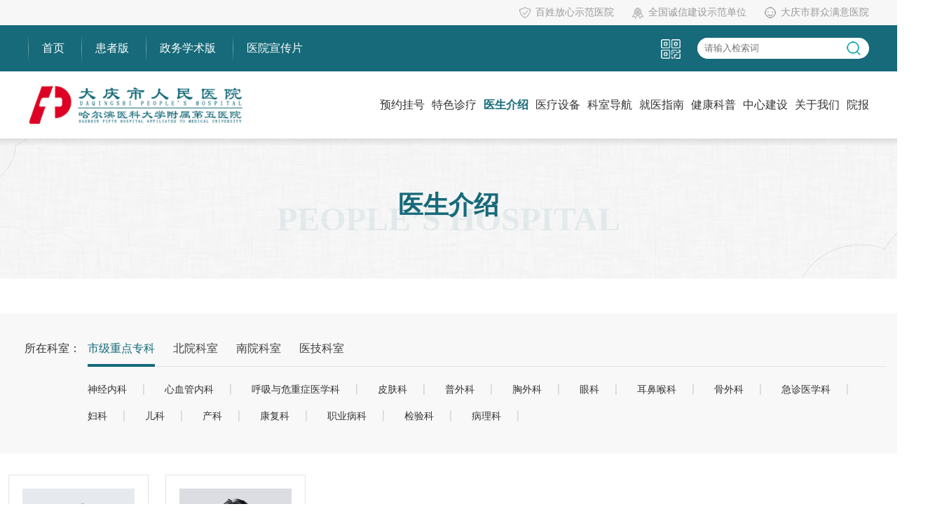

--- FILE ---
content_type: text/html; charset=utf-8
request_url: https://www.dqsrmyy.com.cn/index/lists/index.html?id=3&part=66
body_size: 3247
content:
<!DOCTYPE html>
<html>

<head>
    <meta charset="utf-8">
    <title>医生介绍_大庆市人民医院</title>
    <meta name="keywords" content="大庆市人民医院" />
    <meta name="description" content="大庆市人民医院" />
    <!--script src="/static/js/jquery.min.js" type="text/javascript"></script-->
    <script src="/static/js/jquery-3.7.1.min.js"></script>
    <script src="/static/js/jquery.SuperSlide.2.1.3.js" type="text/javascript"></script>
    <script src="/static/js/jquery.jslides.js" type="text/javascript"></script>
    <link rel="stylesheet" type="text/css" href="/static/css/jquery.jslides.css" media="screen" />
    <link rel="stylesheet" type="text/css" href="/static/css/css9.css" media="screen" />
	</head>

<body>
<div class="top">
    <div class="wrap o">
        <div class="topz l"></div>
        <div class="topy r">
            <div class="topy1">
                <ul>
                    <li>百姓放心示范医院</li>
                    <li>全国诚信建设示范单位</li>
                    <li>大庆市群众满意医院</li>
                </ul>
            </div>

        </div>
    </div>
</div>
<div class="topss">
    <div class="wrap">
        <div class="topssz">
            <ul>
                <li><a href="/">首页</a></li>
                <li><a href="/index/index/patient.html">患者版</a></li>
                <li><a href="/index/index/learn.html">政务学术版</a></li>
				<li><a href="/index/lists/index.html?id=120">医院宣传片</a></li>
            </ul>
        </div>
        <div class="topssy">
            <div class="search">
                <input type="text" name="keyworld" id="serach_kw" placeholder="请输入检索词" class="shuru l">
                <input type="submit" name="button" id="search_btn" value="" class="tijiao r">
            </div>
            <script>
                $("#search_btn").on("click", function () {
                    var kw = $("#serach_kw").val();
                    if(kw.length == 0) {
                        alert("请输入检索词");
                        return;
                    }
                    location.href = "/index/lists/search.html?kw=" + kw;
                })
            </script>
            <div class="top_con">
                <ul>
                    <li><a href="javascript:void(0);"><img src="/static/images/ewmtb.png"></a>
                        <div class="none">
                            <img src="/static/images/ewm.png">
                        </div>
                    </li>
                </ul>
            </div>
        </div>
    </div>
</div>
<div class="topdh">
    <div class="wrap o">
        <div class="toplogo"></div>
        <div class="topdh1">
            <ul>
                <li><a href="/index/lists/index.html?id=1">预约挂号</a></li>
                <li><a href="/index/lists/index.html?id=2">特色诊疗</a></li>
                <li class="curr"><a href="/index/lists/index.html?id=3">医生介绍</a></li>
                <li><a href="/index/lists/index.html?id=4">医疗设备</a></li>
                <li><a href="/index/lists/index.html?id=5">科室导航</a></li>
                <li><a href="/index/lists/index.html?id=6">就医指南</a></li>
                <li><a href="/index/lists/index.html?id=7">健康科普</a></li>
                <li><a href="/index/lists/index.html?id=8">中心建设</a></li>
                <li><a href="/index/lists/index.html?id=9">关于我们</a></li>
                <li><a href="/index/lists/index.html?id=10">院报</a></li>
            </ul>
        </div>
    </div>
</div>
<div class="zxbanner">
    <div class="zxlmzib">
        <div class="zxlmzib1">
            <h1>医生介绍</h1>
        </div>
        <div class="zxlmzib2">
            <h1>PEOPLE’S HOSPITAL</h1>
        </div>
    </div>
</div>
<div style="clear:both"></div>
<div class="ejysfl">
  <div class="szks">所在科室：</div>
  <div class="ejksfl1">
    <div class="box36_l2 box36_slide">
      <div class="hd">
        <ul class="o">
          <li>市级重点专科</li>
          <li>北院科室</li>
          <li>南院科室</li>
          <li>医技科室</li>
        </ul>
      </div>
      <div class="bd">
        <ul class="box36_ul o">
          <li><a href="/index/lists/index.html?id=3&part=31">神经内科</a></li>
          <li><a href="/index/lists/index.html?id=3&part=32">心血管内科</a></li>
          <li><a href="/index/lists/index.html?id=3&part=35">呼吸与危重症医学科</a></li>
          <li><a href="/index/lists/index.html?id=3&part=44">皮肤科</a></li>
          <li><a href="/index/lists/index.html?id=3&part=40">普外科</a></li>
          <li><a href="/index/lists/index.html?id=3&part=45">胸外科</a></li>
          <li><a href="/index/lists/index.html?id=3&part=46">眼科</a></li>
          <li><a href="/index/lists/index.html?id=3&part=48">耳鼻喉科</a></li>
          <li><a href="/index/lists/index.html?id=3&part=102">骨外科</a></li>
          <li><a href="/index/lists/index.html?id=3&part=103">急诊医学科</a></li>
          <li><a href="/index/lists/index.html?id=3&part=41">妇科</a></li>
          <li><a href="/index/lists/index.html?id=3&part=60">儿科</a></li>
          <li><a href="/index/lists/index.html?id=3&part=55">产科</a></li>
          <li><a href="/index/lists/index.html?id=3&part=47">康复科</a></li>
          <li><a href="/index/lists/index.html?id=3&part=115">职业病科</a></li>
          <li><a href="/index/lists/index.html?id=3&part=66">检验科</a></li>
          <li><a href="/index/lists/index.html?id=3&part=69">病理科</a></li>
        </ul>
        <ul class="box36_ul o">
          <li><a href="/index/lists/index.html?id=3&part=31">神经内科</a></li>
          <li><a href="/index/lists/index.html?id=3&part=32">心血管内科</a></li>
          <li><a href="/index/lists/index.html?id=3&part=104">内分泌科</a></li>
          <li><a href="/index/lists/index.html?id=3&part=33">消化内科</a></li>
          <li><a href="/index/lists/index.html?id=3&part=34">肾内科</a></li>
          <li><a href="/index/lists/index.html?id=3&part=35">呼吸与危重症医学科</a></li>
          <li><a href="/index/lists/index.html?id=3&part=36">肿瘤内科</a></li>
          <li><a href="/index/lists/index.html?id=3&part=105">口腔颌面外科</a></li>
          <li><a href="/index/lists/index.html?id=3&part=37">口腔内科</a></li>
          <li><a href="/index/lists/index.html?id=3&part=50">口矫科</a></li>
          <li><a href="/index/lists/index.html?id=3&part=44">皮肤科</a></li>
          <li><a href="/index/lists/index.html?id=3&part=40">普外科</a></li>
          <li><a href="/index/lists/index.html?id=3&part=42">神经外科</a></li>
          <li><a href="/index/lists/index.html?id=3&part=43">泌尿外科</a></li>
          <li><a href="/index/lists/index.html?id=3&part=45">胸外科</a></li>
          <li><a href="/index/lists/index.html?id=3&part=46">眼科</a></li>
          <li><a href="/index/lists/index.html?id=3&part=48">耳鼻喉科</a></li>
          <li><a href="/index/lists/index.html?id=3&part=102">骨外科</a></li>
          <li><a href="/index/lists/index.html?id=3&part=103">急诊医学科</a></li>
          <li><a href="/index/lists/index.html?id=3&part=106">重症医学科</a></li>
          <li><a href="/index/lists/index.html?id=3&part=107">全科医疗科</a></li>
          <li><a href="/index/lists/index.html?id=3&part=109">血液内科</a></li>
          <li><a href="/index/lists/index.html?id=3&part=110">中医科</a></li>
          <li><a href="/index/lists/index.html?id=3&part=113">肛肠科</a></li>
          <li><a href="/index/lists/index.html?id=3&part=142">泌尿外科</a></li>
        </ul>
        <ul class="box36_ul o">
          <li><a href="/index/lists/index.html?id=3&part=114">健康管理中心</a></li>
          <li><a href="/index/lists/index.html?id=3&part=41">妇科</a></li>
          <li><a href="/index/lists/index.html?id=3&part=60">儿科</a></li>
          <li><a href="/index/lists/index.html?id=3&part=55">产科</a></li>
          <li><a href="/index/lists/index.html?id=3&part=47">康复科</a></li>
          <li><a href="/index/lists/index.html?id=3&part=49">中西医结合科</a></li>
          <li><a href="/index/lists/index.html?id=3&part=54">乳腺甲状腺外科</a></li>
          <li><a href="/index/lists/index.html?id=3&part=115">职业病科</a></li>
          <li><a href="/index/lists/index.html?id=3&part=116">老年医学科</a></li>
          <li><a href="/index/lists/index.html?id=3&part=63">儿童康复科</a></li>
          <li><a href="/index/lists/index.html?id=3&part=52">妇保科</a></li>
          <li><a href="/index/lists/index.html?id=3&part=129">神经内三科</a></li>
          <li><a href="/index/lists/index.html?id=3&part=143">职业病科</a></li>
        </ul>
        <ul class="box36_ul o">
          <li><a href="/index/lists/index.html?id=3&part=66">检验科</a></li>
          <li><a href="/index/lists/index.html?id=3&part=67">医学影像科（CT）</a></li>
          <li><a href="/index/lists/index.html?id=3&part=69">病理科</a></li>
          <li><a href="/index/lists/index.html?id=3&part=70">介入治疗科</a></li>
          <li><a href="/index/lists/index.html?id=3&part=71">心电室</a></li>
          <li><a href="/index/lists/index.html?id=3&part=118">输血科</a></li>
          <li><a href="/index/lists/index.html?id=3&part=119">超声科</a></li>
          <li><a href="/index/lists/index.html?id=3&part=136">医学影像科(核磁)</a></li>
        </ul>
      </div>
    </div>
    <script>jQuery(".box36_slide").slide({});</script>
  </div>
</div>



<div class="ejlmnr">
  <div class="ejyslb">
    <ul>
      <li>
        <a href="/index/article/index.html?id=3352">
          <div class="ejystu"><img src="/storage/image/20250515/8d3fd9c3d94001efc53fc4ef05afbcd4.png"> </div>
          <div class="ejyszi">
            <h1>王宏志</h1>
			<h4>检验科主任</h4>
            <h2></h2>
            <h3>检验科</h3>
          </div>
        </a>
      </li>
      <li>
        <a href="/index/article/index.html?id=1496">
          <div class="ejystu"><img src="/storage/image/20230327/a02841b91a8512cc1e6ee9bd5529361b.jpg"> </div>
          <div class="ejyszi">
            <h1>葛存兴</h1>
			<h4>检验科副主任</h4>
            <h2></h2>
            <h3>检验科</h3>
          </div>
        </a>
      </li>
    </ul>
  </div>
    </div>
<div style=" clear:both"></div>
<div class="dibu">
    <div class="wrap">
        <div class="dibudh">
            <ul>
                <li><a href="/index/lists/index.html?id=6">就医</a></li>
                <li><a href="/index/lists/index.html?id=6">住院</a></li>
                <li><a href="/index/lists/index.html?id=6">设备</a></li>
                <li><a href="/index/lists/index.html?id=6">路线</a></li>
                <li><a href="/index/lists/index.html?id=6">出诊表</a></li>
<li><a href="/index/lists/index.html?id=2">特色</a></li><li><a href="/index/lists/index.html?id=7">科普</a></li>            </ul>
        </div>
        <div class="diewm">
            <div class="top_con1">
                <ul>
                    <li><a href=""><img src="/static/images/diwxxtb2.png"></a>
                        <div class="none1">
                            <img src="/static/images/ewm.png">
                        </div>
                    </li>
                    <li><a href=""><img src="/static/images/diwxxtb1.png"></a>
                        <div class="none1">
                            <img src="/static/images/ewm1.png">
                        </div>
                    </li>
                </ul>
            </div>
        </div>
    </div>
</div>

<div class="beian">
     <div class="wrap">
    <div class="dilogo"><img src="/static/images/dilogo.png"></div>
    <div class="beianwz">Copyright &copy; 2022 哈尔滨医科大学附属第五医院 大庆市人民医院. ｜ 地址：大庆市开发区建设路213号 ｜ 健康热线：0459-6612000 <br> <a href="https://beian.miit.gov.cn/" target="_blank">黑ICP备11001092号-2 黑ICP备11001092号-3 黑ICP备11001092-4 </a> ｜ <a href="http://www.beian.gov.cn/portal/registerSystemInfo?recordcode=23060302000214" target="_blank"><img src="/static/images/gaba.png" style="vertical-align: middle; margin-right:10px;">黑公网安备23060302000214号</a>
     </div>
    </div>
</div>

</body>

</html>

--- FILE ---
content_type: text/css
request_url: https://www.dqsrmyy.com.cn/static/css/jquery.jslides.css
body_size: -121
content:
#full-screen-slider { width:100%; height:580px; float:left; position:relative;}

#slides { display:block; width:100%; height:580px; list-style:none; padding:0; margin:0; position:relative;bottom:0}

#slides li { display:block; width:100%; height:100%; list-style:none; padding:0; margin:0; position:absolute; bottom:0}

#slides li a { display:block; width:100%; height:100%; text-indent:-9999px}

#pagination { display:block; list-style:none; position:absolute; left:50%; top:540px; z-index:998;  padding:5px 15px 5px 0; margin:0}

#pagination li { display:block; list-style:none; width:10px; height:10px; float:left; margin-left:15px; border-radius:5px; background:#fff; overflow:hidden; }

#pagination li a { display:block; width:100%; height:100%; padding:0; margin:0;  text-indent:-99px;}

#pagination li.current { background:#FFD31C;}




@media only screen and (max-width:1800px){
	
	
#full-screen-slider { width:100%; height:544px; position:relative; overflow:hidden;}

#slides { display:block; width:100%; height:544px; list-style:none; padding:0; margin:0; position:relative}

#pagination { display:block; list-style:none; position:absolute; left:50%; top:500px; z-index:998;  padding:5px 15px 5px 0; margin:0}
	
	
	}
	@media only screen and (max-width:1700px){
	
	
#full-screen-slider { width:100%; height:514px; position:relative; overflow:hidden;}

#slides { display:block; width:100%; height:514px; list-style:none; padding:0; margin:0; position:relative}

#pagination { display:block; list-style:none; position:absolute; left:50%; top:470px; z-index:998;  padding:5px 15px 5px 0; margin:0}
	
	
	}






@media only screen and (max-width:1600px){
	
	
#full-screen-slider { width:100%; height:483px; position:relative; overflow:hidden;}

#slides { display:block; width:100%; height:483px; list-style:none; padding:0; margin:0; position:relative}

#pagination { display:block; list-style:none; position:absolute; left:50%; top:440px; z-index:998;  padding:5px 15px 5px 0; margin:0}
	
	
	}
	@media only screen and (max-width:1500px){
	
	
#full-screen-slider { width:100%; height:453px; position:relative; overflow:hidden;}

#slides { display:block; width:100%; height:453px; list-style:none; padding:0; margin:0; position:relative}
#pagination { display:block; list-style:none; position:absolute; left:50%; top:410px; z-index:998;  padding:5px 15px 5px 0; margin:0}
	
	
	}
	
	
	@media only screen and (max-width:1400px){
	
	
#full-screen-slider { width:100%; height:423px; position:relative; overflow:hidden;}

#slides { display:block; width:100%; height:423px; list-style:none; padding:0; margin:0; position:relative}
#pagination { display:block; list-style:none; position:absolute; left:50%; top:382px; z-index:998;  padding:5px 15px 5px 0; margin:0}
	
	
	}
		
	@media only screen and (max-width:1300px){
	
	
#full-screen-slider { width:100%; height:393px; position:relative; overflow:hidden;}

#slides { display:block; width:100%; height:393px; list-style:none; padding:0; margin:0; position:relative}
#pagination { display:block; list-style:none; position:absolute; left:50%; top:353px; z-index:998;  padding:5px 15px 5px 0; margin:0}
	
	
	}
	@media only screen and (max-width:1200px){
	
	
#full-screen-slider { width:100%; height:363px; position:relative; overflow:hidden;}

#slides { display:block; width:100%; height:363px; list-style:none; padding:0; margin:0; position:relative}
#pagination { display:block; list-style:none; position:absolute; left:50%; top:325px; z-index:998;  padding:5px 15px 5px 0; margin:0}
	
	
	}

--- FILE ---
content_type: text/css
request_url: https://www.dqsrmyy.com.cn/static/css/css9.css
body_size: 12276
content:
 @charset "utf-8";
/* CSS Document */
body,ul,li,ol,dl,dt,dd,h1,h2,h3,h4,h5,h6,input,select,textarea,form,p,img,div,pre,fieldset,blockquote,th,td {margin:0;padding:0;outline:none;}
body{color:#333; background-color:#ffffff;}
html{ overflow-x:hidden;}
ul,li,ol,dl,dt,dd{list-style:none}
img{border:none;border-style: none;}
*{ font-family:"Microsoft Yahei";  padding:0;transition:all 0.5s ease-out;-moz-transition:all 0.5s ease-out;-webkit-transition:all 0.5s ease-out;-o-transition:all 0.5s ease-out;}
input,textarea,button{ background: transparent;vertical-align:middle}
a{ color:#333; text-decoration:none;}
:focus{outline:0}
table { border-spacing: 0px; border-collapse: collapse; }
tr { cursor: pointer; }
input, textarea{ border: 0; }
textarea{resize:none}
select{ border:none;outline: none;}

/*href*/
a:link,a:visited{color:#333}
a:hover,a:active{color:#333}
.cfff,.cfff a:link,.cfff a:visited{color:#fff !important}
.cfff a:hover,.cfff a:active{color:#ddd}
.cccc,.cccc a:link,.cccc a:visited{color:#ccc}
.cccc a:hover,.cccc a:active{color:#ddd}
.c666,.c666 a:link,.c666 a:visited{color:#666}
.c666 a:hover,.c666 a:active{color:#a00}
.c999,.c999 a:link,.c999 a:visited{color:#999}
.c999 a:hover,.c999 a:active{color:#a00}

/*common*/
.wrap{ width:1420px; margin:0 auto;}
.l{float:left !important}
.r{float:right !important}
.o{overflow:hidden}
.c{display:block;height:0;overflow:hidden}
.clearfix:after{content:".";display:block;height:0;clear:both;visibility:hidden}
.clearfix{*zoom:1}
.hidden{display:none}
.center{text-align:center}
.img-box img,.img{display:block;margin:0;padding:0;width:100%;}
.flexbox{display:-webkit-box;display:-webkit-flex;display:-moz-box;display:-ms-flexbox;display:flex}
.lc{-webkit-box-direction:normal;-webkit-box-orient:vertical;display:-webkit-box;overflow:hidden;-o-text-overflow:ellipsis;text-overflow:ellipsis}
/*文字超出省略*/
.ellipsis{-webkit-box-direction:normal;-webkit-box-orient:vertical;display:-webkit-box;overflow:hidden;-o-text-overflow:ellipsis;text-overflow:ellipsis}
.ovh1{text-overflow:ellipsis;white-space: nowrap;overflow: hidden;}
.ovh2{-webkit-line-clamp:2}
.ovh3{-webkit-line-clamp:3}
.ovh5{-webkit-line-clamp:5}



/*头部*/
.top{ width:100%; height:36px; background:#f8f7f7; overflow:hidden}
.topy{ width:1000px; float:right}
.topy1{ width:700px; float: right; text-align:right}
.topy1 ul li{ display:inline-block; margin-left:20px; font-size:14px; line-height:36px; color:#999999;}
.topy1 ul li:nth-child(1){background:url(../images/topxtb1.png) no-repeat left center; padding-left:25px;}
.topy1 ul li:nth-child(2){background:url(../images/topxtb2.png) no-repeat left center; padding-left:25px;}
.topy1 ul li:nth-child(3){background:url(../images/topxtb3.png) no-repeat left center; padding-left:25px;}
.topy2{ width:60px; float: right; margin-left:60px;background:url(../images/topxtb4.png) no-repeat left center; padding-left:25px;font-size:14px; line-height:56px; color:#fff; font-weight:bold; }
.topy2 a{color:#fff; }

.topss{ width:100%; height:66px; background:#166a79; }
.topssz{ width:600px; float:left;}
.topssz ul li{ display:inline-block; line-height:66px;background:url(../images/dhbjtb.png) no-repeat left center; padding:0 20px; font-size:16px}
.topssz ul li a{ color:#fff}
.topssy{width:600px; float: right;height:66px; }

.top_con{ height:66px; float: right; margin-top:0px;}
.top_con ul li{ float:right; line-height:66px; margin-left:0px;  position: relative; font-size:16px; color:#0c5ec2}
.top_con ul li img{vertical-align:middle;}
.top_con_txt{ color:#0c5ec2; font-size:20px; font-weight:bold;}
.top_con_txt span{ font-size:14px; font-weight:normal;}
.none {width: 120px; height: 120px;  background: #CCC; position: absolute; top:66px; left:-50px; z-index:999; display: none; }
.top_con ul li:hover .none{ display: block; text-align:center; line-height:30px; color:#b17b52}

.search{ width:245px; height:30px; background:#FFF; border-radius:30px;  margin-top:18px; margin-left:10px; overflow:hidden; float:right;}
.shuru{ width:180px; height:30px;background:#FFF;  padding:0 10px; line-height:30px;}
.tijiao{ background:url(../images/topsstb.png) no-repeat center center; width:45px; height:30px; font-size:16px; color:#ffffff; text-align:center; line-height:30px;}

.topdh{width:100%; height:120px; background:#fff; overflow:hidden}
.toplogo{ width:388px; height:120px; float:left;background:url(../images/toplogo.png) no-repeat left center;}

.topdh1{ width:1030px; float:right; text-align:right;}
.topdh1 ul li{ font-size:14px; line-height:120px; display:inline-block; margin-left:2px;}
.topdh1 ul li a{ color:#333;}
.topdh1 ul li.curr a{color:#166a79; font-weight:bold;}
.topdh1 ul li:hover a{color:#166a79; font-weight:bold;}
/*头部*/
/*底部*/
.dibu{width:100%; height:120px;background: #f6f6f6; border-top:1px solid #d9d9d9}
.zxdibu{width:100%; height:120px;background: #fff; border-top:1px solid #d9d9d9}
.dibudh{ width:900px; float:left;}
.dibudh ul li{ display:inline-block; width:110px; height:84px;background:url(../images/didhbjsx.png) no-repeat left center; text-align:center;  }
.dibudh ul li a{ line-height:150px; font-size:16px; color:#333;}
.diewm{ width:120px; float:right; margin-right:135px}


.top_con1{ height:120px; float: right; margin-top:0px;}
.top_con1 ul li{ float:right; line-height:120px; margin-left:0px;  position: relative; font-size:16px; color:#0c5ec2}
.top_con1 ul li img{vertical-align:middle;}
.top_con1_txt{ color:#0c5ec2; font-size:20px; font-weight:bold;}
.top_con1_txt span{ font-size:14px; font-weight:normal;}
.none1 {width: 120px; height: 120px;  background:#CCC; position: absolute; top:90px; left:-50px; z-index:999; display: none; }
.top_con1 ul li:hover .none1{ display: block; text-align:center; line-height:30px; color:#b17b52}
.beian{background:url(../images/beianbj.png) no-repeat center center; background-size:100% 100%; width:100%; padding-bottom:30px;overflow:hidden}
.dilogo{ text-align:center; width:800px; height:77px; margin:15px auto 0;}
.beianwz{ font-size:16px; line-height:32px; text-align:center; color:#FFF; opacity:0.5; margin-top:20px;} 
.beianwz a{  color:#FFF} 


.dibu1{ width:900px; float:left;}
.dibu11{ margin-top:20px;}
.dibu11 ul li{ display:inline-block; margin-right:30px;}
.dibu11 ul li h1{ width:36px; height:36px; margin:0 auto;o}
.dibu11 ul li h2{ font-size:14px; line-height:30px; color:#FFF; font-weight:normal;}
.dibu11 ul li:nth-child(1) h1{background:url(../images/dixtb1.png) repeat;}
.dibu11 ul li:nth-child(2) h1{background:url(../images/dixtb2.png) repeat;}
.dibu11 ul li:nth-child(3) h1{background:url(../images/dixtb3.png) repeat;}
.dibu11 ul li:nth-child(4) h1{background:url(../images/dixtb4.png) repeat;}
.dibu11 ul li:nth-child(5) h1{background:url(../images/dixtb5.png) repeat;}
.dibu11 ul li:nth-child(6) h1{background:url(../images/dixtb6.png) repeat;}
.dibu12{font-size:14px; line-height:40px; color:#FFF;}
.dibu12 a{color:#FFF;}
.dibu2{ width:300px; float:right; margin-top:24px}
.dibu2 ul li{ display:inline-block; margin-left:30px; }

/*底部*/
/*首页*/
.sybox999{ width:100%; height:2870px;background:url(../images/lv_r3_c111.jpg) repeat center center; overflow:hidden}



.sybox1{ width:100%; height:550px;background:url(../images/hsbj1.png) repeat; overflow:hidden}
.sybox01{ width:1340px; height:490px; margin:35px auto 0;}
.sybox11{ width:340px; height:490px; background:url(../images/syxbj1.png) repeat; float:left}
.sybox12{ width:330px; height:490px; background:url(../images/syxbj2.png) repeat;float:left}
.sybox13{ width:330px; height:490px; background:url(../images/syxbj3.png) repeat;float:left}
.sybox14{ width:340px; height:490px; background:url(../images/syxbj4.png) repeat;float:left}
.sybox111{ width:310px; height:450px; margin-top:20px; margin-right:10px; float:right}
.sybox11bt h1{ text-align:center; margin-top:20px;}
.sybox11bt h2{ text-align:center; font-size:22px; line-height:24px; color:#FFF; font-weight:normal;}
.sybox11nr {width:228px; margin:24px auto 0;}
.sybox11nr ul li{ width:198px; height:44px;  background:#4f9295; border:1px solid #FFF; border-radius:5px; padding:0 15px; line-height:44px; font-size:14px; color:#FFF; margin:6px 0}
.sybox11nr ul li a{color:#FFF;}
.sybox11nr ul li span{ float:right;}

.sybox121{ width:310px; height:450px; margin-top:20px; margin-right:10px; float:right}
.sybox12bt h1{ text-align:center; margin-top:20px;}
.sybox12bt h2{ text-align:center; font-size:22px; line-height:24px; color:#FFF; font-weight:normal;}
.sybox12nr {width:228px; margin:24px auto 0;}
.sybox12nr ul li{ width:198px; height:44px;  background:#ce9d37; border:1px solid #FFF; border-radius:5px; padding:0 15px; line-height:44px; font-size:14px; color:#FFF; margin:6px 0}
.sybox12nr ul li a{color:#FFF;}
.sybox12nr ul li span{ float:right;}


.sybox131{ width:310px; height:450px; margin-top:20px; margin-right:10px; float:right}
.sybox13bt h1{ text-align:center; margin-top:20px;}
.sybox13bt h2{ text-align:center; font-size:22px; line-height:24px; color:#00568e; font-weight:normal;}
.sybox13nr {width:228px; margin:24px auto 0;}
.sybox13nr ul li{ width:198px; height:44px;  background:#fff; border:1px solid #e6e6e6; border-radius:5px; padding:0 15px; line-height:44px; font-size:14px; color:#00568e; margin:6px 0}
.sybox13nr ul li a{color:#00568e;}
.sybox13nr ul li span{ float:right;}
.sybox13nr1{width:228px; margin:10px auto 0;}
.sybox13nr1 h1{ font-size:14px; line-height:26px; color:#787878;font-weight:normal; }


.sybox13nr2{width:240px; margin:8px auto 0;}
.sybox13nr2 h2{ width:228px; height:2px; border-bottom:1px dashed #cccccc;}
.sybox13nr2 h1{ font-size:14px; line-height:26px; color:#787878;font-weight:normal; margin-top:5px; }
.sybox141{ width:310px; height:450px; margin-top:20px; margin-right:10px; float:right}
.sybox14bt h1{ text-align:center; margin-top:20px;}
.sybox14bt h2{ text-align:center; font-size:22px; line-height:24px; color:#FFF; font-weight:normal;}
.sybox14nr {width:238px; margin:24px auto 0;height: 270px;}
.sybox14nr ul li{background:url(../images/sydhtb.png) no-repeat top left; border-bottom:1px dashed #7491b3; margin-top:5px;}
.sybox14nr ul li h1{font-size:14px; line-height:30px;color:#fff; margin-left:20px; margin-top:}
.sybox14nr ul li h2{font-size:14px;line-height:30px; color:#fff;margin-left:20px; font-weight:normal;}

.sybox14nr ul li:nth-child(3){border-bottom:0px dashed #7491b3;}
.sybox2{ width:100%; height:530px;background:url(../images/teambj.jpg) repeat; overflow:hidden}
.sybox21{ width:1420px; margin:0 auto; position:relative;}
.sybox2bt{width:1320px;margin:42px auto 20px; }
.sybox2bt h1{ width:350px; float:left; text-align:left}
.sybox2bt h2{ width:150px; float: right; text-align: right;margin-top:10px;}

.slideGroup{ width:1340px;margin:0 auto;  }
.slideGroup .parHd{ width:1200px; height:48px; line-height:48px; background-color:#fff; border-bottom:2px solid #0081c8;}
.slideGroup .parHd ul{ }
.slideGroup .parHd ul li{ float:left; cursor:pointer;width: 178px;text-align: center; border-left:1px solid #cdcdcd; border-top:1px solid #cdcdcd;border-right:1px solid #cdcdcd;margin-right:5px; overflow:hidden; height:47px;}
.box3_ch{ font-size:24px; color:#696969;}


.slideGroup .parHd ul li.on{ background:#0081c8; color:#FFF;}
.slideGroup .parHd ul li.on .box3_ch{ color:#ffffff;}
.slideGroup .parHd ul li.on .box3_icon1{ background-image:url(../images/box3_icon1_on.png);}
.slideGroup .parHd ul li.on .box3_icon2{ background-image:url(../images/box3_icon2_on.png);}
.slideGroup .parHd ul li.on .box3_icon3{ background-image:url(../images/box3_icon3_on.png);}
.slideGroup .parHd ul li.on .box3_icon4{ background-image:url(../images/box3_icon4_on.png);}
.slideGroup .parHd ul li.on .box3_icon5{ background-image:url(../images/box3_icon5_on.png);}
.slideGroup .slideBox{ overflow:hidden; zoom:1; }
.slideGroup .sPrev,.slideGroup .sNext{ position:absolute; left:-0px; top:160px; display:block; width:30px; height:60px; background:url(../images/qhtbz1.png) center center no-repeat; z-index:99999}
.slideGroup .sNext{ left:auto; right:0; background:url(../images/qhtby1.png) center center no-repeat;}
.slideGroup .parBd{ margin-top:0px;}
.slideGroup .parBd ul{ overflow:hidden; zoom:1;}
.slideGroup .parBd ul li{ width:160px; padding:19px; background:#FFF; border:1px solid #e4e4e4; margin:12px; float:left;box-shadow: -0.5px -0.5px 3px 2px rgba( 109, 109, 109,.05 );
}

.sybox3{ width:100%; height:610px;background:url(../images/syksbj.jpg)  no-repeat center center; overflow:hidden}
.sybox3bt{ text-align:center;}
.sybox31{width:1320px; height:455px; background:#f8f8fa;margin:0 auto ;box-shadow: -0.5px -0.5px 3px 3px rgba( 109, 109, 109,.1 );}


.box31_ul{margin-top:10px;height:250px; overflow:hidden}
.syksfl ul li{ width:225px; height:41px;background:url(../images/ksdhbj.png) repeat; margin-right:15px; margin-top:20px; float:left; line-height:41px; }
.syksfl ul li:hover{background:url(../images/ksdhbj1.png) repeat;}
.syksfl ul li h1{ margin-left:15px; font-size:16px; font-weight:normal; color:#666}


.box31_l2{ width:1200px;  margin:0 auto; }
.box31_slide .hd{ }
.box31_slide .hd ul li{ width:299px; height:120px; float:left; margin-top:40px; border-left:1px dashed #CCC}
.box31_slide .hd ul li:nth-child(1){  border-left:0px dashed #CCC}

.box31_slide .hd ul li h1{ width:70px; height:70px ; margin:10px auto 0;}

.box31_slide .hd ul li h2{ font-size:18px; line-height:30px; text-align:center; color:#166a79 ; font-weight:normal;} 
.box31_slide .hd ul li:nth-child(1) h1{ background:url(../images/ksxtbl1.png)  no-repeat center center;}
.box31_slide .hd ul li:nth-child(2) h1{ background:url(../images/ksxtbl2.png)  no-repeat center center;}
.box31_slide .hd ul li:nth-child(3) h1{ background:url(../images/ksxtbl3.png)  no-repeat center center;}
.box31_slide .hd ul li:nth-child(4) h1{ background:url(../images/ksxtbl4.png)  no-repeat center center;}
.box31_slide .hd ul li:nth-child(5) h1{ background:url(../images/ksxtbl7.png)  no-repeat center center;}
.box31_slide .hd ul li:nth-child(6) h1{ background:url(../images/ksxtbl5.png)  no-repeat center center;}
.box31_slide .hd ul li:nth-child(7) h1{ background:url(../images/ksxtbl6.png)  no-repeat center center;}




.box31_slide .hd ul li h1{ font-size:16px; color:#BA0F0C; font-weight:normal;}
.box31_slide .hd ul li.on{background:url(../images/ksqhbj.png) no-repeat center center;   }
.box31_slide .hd ul li.on h2 {color:#FFF;}
.box31_slide .hd ul li:nth-child(1).on h1{ background:url(../images/ksxtbb1.png)  no-repeat center center;}
.box31_slide .hd ul li:nth-child(2).on h1{ background:url(../images/ksxtbb2.png)  no-repeat center center;}
.box31_slide .hd ul li:nth-child(3).on h1{ background:url(../images/ksxtbb3.png)  no-repeat center center;}
.box31_slide .hd ul li:nth-child(4).on h1{ background:url(../images/ksxtbb4.png)  no-repeat center center;}
.box31_slide .hd ul li:nth-child(5).on h1{ background:url(../images/ksxtbb7.png)  no-repeat center center;}
.box31_slide .hd ul li:nth-child(6).on h1{ background:url(../images/ksxtbb5.png)  no-repeat center center;}
.box31_slide .hd ul li:nth-child(7).on h1{ background:url(../images/ksxtbb6.png)  no-repeat center center;}





.sybox4{ width:100%; height:630px;background:url(../images/sybj5.jpg) repeat; overflow:hidden}
.sybox41{ width:1420px; margin:0 auto; position:relative;}
.sybox4bt{width:1320px;margin:30px auto 20px; }
.sybox4bt h1{ width:350px; float:left; text-align:left}
.sybox4bt h2{ width:150px; float: right; text-align: right; margin-top:10px;}

.slideGroup1{ width:1340px;margin:0 auto;  }
.slideGroup1 .parHd{ width:1200px; height:48px; line-height:48px; background-color:#fff; border-bottom:2px solid #0081c8;}
.slideGroup1 .parHd ul{ }
.slideGroup1 .parHd ul li{ float:left; cursor:pointer;width: 178px;text-align: center; border-left:1px solid #cdcdcd; border-top:1px solid #cdcdcd;border-right:1px solid #cdcdcd;margin-right:5px; overflow:hidden; height:47px;}
.box3_ch{ font-size:24px; color:#696969;}



.slideGroup1 .slideBox1{ overflow:hidden; zoom:1; }
.slideGroup1 .sPrev,.slideGroup1 .sNext{ position:absolute; left:-0px; top:200px; display:block; width:30px; height:60px; background:url(../images/qhtbz1.png) center center no-repeat; z-index:99999}
.slideGroup1 .sNext{ left:auto; right:0; background:url(../images/qhtby1.png) center center no-repeat;}
.slideGroup1 .parBd1{ margin-top:0px;}
.slideGroup1 .parBd1 ul{ overflow:hidden; zoom:1;}
.slideGroup1 .parBd1 ul li{ width:310px; height:490px; background:#FFF; border:1px solid #e4e4e4; margin:12px; float:left;box-shadow: -0.5px -0.5px 3px 2px rgba( 109, 109, 109,.05 );
}
.slideGroup1 .parBd1 ul li h1{}
.slideGroup1 .parBd1 ul li h2{ width:270px; margin:10px auto 0; font-size:16px; line-height:30px; height:60px; font-weight: normal; color:#333;overflow:hidden}
.slideGroup1 .parBd1 ul li h3{width:270px; height:1px; margin:10px auto 0; border-bottom:1px dashed #CCCCCC }
.slideGroup1 .parBd1 ul li h4{width:270px; margin:10px auto 0; font-size:14px; line-height:30px; height:90px; font-weight: normal; color:#666; overflow:hidden}
.slideGroup1 .parBd1 ul li h5{width:128px; height:36px; margin:20px auto 0; line-height:36px; text-align:center; border:1px solid #539b9f; color:#539b9f }






.sybox5{ width:100%; height:580px;background:url(../images/sybj6.jpg) no-repeat center center; overflow:hidden}
.sybox5bt{width:1320px;margin:42px auto 20px; }
.sybox5bt h1{ width:400px; float:left; text-align:left}
.sybox5bt h2{ width:150px; float: right; text-align: right;margin-top:10px;}
.sybox51{ width:1360px; height:420px; margin:10px auto 0;background:url(../images/syzxbj.png) no-repeat center center;}
.sybox52{ width:1320px; height:400px; margin:0 auto;background: #FFF;box-shadow: -0.5px -0.5px 1px 1px rgba( 109, 109, 109,.08 );}


.box52_ul{width:1320px; height:400px;  }
.box52_l2{ width:1320px;  margin:0 auto; }
.box52_slide .hd{ text-align:center; margin-top:20px;}
.box52_slide .hd ul li{ width:10px; height:10px; border-radius:10px; display:inline-block; background:#fff;overflow: hidden;text-indent: -9999px;margin: 0 3px;}
.box52_slide .hd ul li.on{ width:40px;}
.syzxjstu{ width:640px; height:400px; float:left;}

.syzxjsnr{width:600px; height:400px; float:left; margin-left:40px;}
.syzxjsbt{ font-size:18px; line-height:36px; color:#166a79; font-weight:bold; margin-top:50px;}
.syzxjswz{ font-size:14px; line-height:30px; height:120px; color:#666666; font-weight: normal; margin-top:15px; overflow:hidden}
.syzxjslb{margin-top:15px;}
.syzxjslb ul li{ width:250px; height:46px;background:url(../images/zxxlmbj.png) repeat; background-size:100% 100%; line-height:46px; font-size:14px; float:left; margin:10px 0;padding-right: 40px;}
.syzxjslb ul li h1{font-size:14px;font-weight:normal; margin-left:20px; color:#1f7787;text-overflow: ellipsis;white-space: nowrap;overflow: hidden;}
.syzxjslb ul li:nth-child(2n){ float:right;}
.syzxjslb ul li:hover{background:url(../images/zxxlmbj1.png) repeat;background-size:100% 100%; }
.syzxjslb ul li:hover a h1{ color:#FFF;}





.sybox6{ width:100%; height:534px;background:url(../images/sybj7.jpg) no-repeat center center; overflow:hidden}

.sybox60{ width:1320px; margin:0 auto;}
.sybox61{ width:640px; height:450px;  float:left; margin-top:40px;}

.sybox61bt{}
.sybox61bt h1{ width:400px; float:left; text-align:left}
.sybox61bt h2{ width:150px; float: right; text-align: right;margin-top:10px;}
.sybox611{}
.sybox611 ul li{ border-top:1px solid #eeeeee; padding-bottom:10px}
.sybox611 ul li:nth-child(1){ border-top:0px solid #eeeeee; }
.sybox611 ul li h1{ font-size:16px; line-height:30px; height:30px; overflow:hidden; color:#333;  margin-top:8px; font-weight:normal}
.sybox611 ul li h2{font-size:14px; line-height:25px; height:50px; overflow:hidden;color:#999;  margin-top:2px; font-weight:normal}
.sybox62{ width:640px; height:450px;  float: right;margin-top:40px;}
.sybox62bt{}
.sybox62bt h1{ width:400px; float:left; text-align:left}
.sybox62bt h2{ width:150px; float: right; text-align: right;margin-top:10px;}
.sybox621{width:640px; height:368px; border-bottom:1px solid #cccccc; margin-top:20px;}
.sybox621 ul li{ width:196px; float:left;background:url(../images/yuanbaobj.png) no-repeat top center; margin-left:26px}

.sybox621 ul li h1{ width:186px; height:285px; border:1px solid #676767;}
.sybox621 ul li h2{ font-size:16px; line-height:78px; height:78px; overflow:hidden; color:#333; font-weight:normal; text-align: center}
.sybox621 ul li h3{ width:80px; height:7px; background:#1f7787; border-radius:10px; overflow:hidden; margin:0 auto; opacity:0}
.sybox621 ul li:hover h3{opacity:1}
#demo {margin: 0 auto;overflow: hidden;  width:640px; height:375px; }

.sybox7{ width:100%; height:500px; overflow:hidden}
.box7_l2{ width:100%; margin-top:00px; margin-left:0px;}
.sylxbt{width:426px; height:60px; float:right; text-align:center;}


.box7_slide .hd{margin-top:-500px; z-index:9999; position:absolute; width:1320px; background:url(../images/sylxbj.png) no-repeat top  right; height:500px; right:50%; margin-right:-660px;}
.box7_slide .hd ul{ width:426px; float:right; margin-top:120px;}
.box7_slide .hd ul li{  overflow:hidden;}

.syxmfl{width:426px; height:50px;background:url(../images/sylxbtbj1.png) no-repeat top center;}
.syxmfl h1{ width:399px; height:1px; float:right; background:#207197}
.syxmfl h2{width:426px; font-size:18px; line-height:48px; height:48px; text-align:center; color:#FFF;}



.syxmwz{ width:360px; margin-left:60px;  font-size:14px; line-height:30px; color:#fff; padding-bottom:30px;}
.syxmwz1{width:320px; color:#FFF; float:right; line-height:30px;background:url(../images/lxxtb1.png) no-repeat top  left; padding-left:36px; margin-top:30px;}
.syxmwz2{width:320px; color:#FFF; float:right; line-height:30px;background:url(../images/lxxtb2.png) no-repeat top  left; padding-left:36px;margin-top:10px;}
.syxmwz3{width:320px; color:#FFF; float:right; line-height:30px;background:url(../images/lxxtb3.png) no-repeat top  left; padding-left:36px;margin-top:10px;}
.syxmwz4{width:320px; color:#FFF; float:right; line-height:30px;background:url(../images/lxxtb4.png) no-repeat top  left; padding-left:36px;margin-top:10px; margin-bottom:20px}


.box7_slide .hd ul li .syxmwz{ display: none;}







.box7_slide .hd ul li.on .syxmfl{background:url(../images/sylxbtbj.png) no-repeat top center;}

.box7_slide .hd ul li.on .syxmwz{ display: block;}





.box7_slide .hd ul li.on .alfl1 h1{ color:#94070a; }
.box7_slide .hd ul li.on .alfl1 h2{ color:#94070a; }

.box7_slide .hd ul li .alfl2{width:60px; height:60px; margin:20px auto 0;float:right}
.box7_slide .hd ul li .alfl3{width:30px; height:60px; margin:20px auto 0;background: url(../images/syaltb1.png) no-repeat center top; float:right; margin-right:50px;}
.box7_slide .hd ul li.on .alfl3{background: url(../images/syaltb2.png) no-repeat center top;}

.box7_slide .hd ul li.on h1{ color:#d71918;}

.box7_slide .hd ul li:nth-child(1) .alfl2{ background: url(../images/2.png) no-repeat center top; }
.box7_slide .hd ul li:nth-child(2) .alfl2{ background: url(../images/4.png) no-repeat center top; }
.box7_slide .hd ul li:nth-child(3) .alfl2{ background: url(../images/5.png) no-repeat center top; }
.box7_slide .hd ul li:nth-child(4) .alfl2{ background: url(../images/7.png) no-repeat center top; }
.box7_slide .hd ul li:nth-child(5) .alfl2{ background: url(../images/9.png) no-repeat center top; }
.box7_slide .hd ul li:nth-child(6) .alfl2{ background: url(../images/9.png) no-repeat center top; }


.box7_slide .hd ul li.on:nth-child(1) .alfl2{ background: url(../images/1.png) no-repeat center top; }
.box7_slide .hd ul li.on:nth-child(2) .alfl2{ background: url(../images/3.png) no-repeat center top; }
.box7_slide .hd ul li.on:nth-child(3) .alfl2{ background: url(../images/6.png) no-repeat center top; }
.box7_slide .hd ul li.on:nth-child(4) .alfl2{ background: url(../images/8.png) no-repeat center top; }
.box7_slide .hd ul li.on:nth-child(5) .alfl2{ background: url(../images/10.png) no-repeat center top; }
.box7_slide .hd ul li.on:nth-child(6) .alfl2{ background: url(../images/10.png) no-repeat center top; }





/*首页*/
/*切换搜索+导航*/
.bannbj{width:100%; height:286px; float:left;background:url(../images/bannbj.jpg) no-repeat left center; overflow:hidden}
.box3_ul{}
.box3_ul li{ height:34px; line-height:34px; overflow:hidden; background:url(../images/box2_l_d.jpg) no-repeat 30px center; padding:0 30px 0 40px;}
.box3_ul li a{ font-size:14px; color:#333333;}
.box3_ul li span{ color:#999999;}

.box3_l2{ width:700px; background:rgba(255, 255, 255, 0.4); height:132px; margin-top:85px; }
.box3_slide .hd{ height:48px; line-height:48px; background-color:#fff; text-align:left }
.box3_slide .hd ul li{ display:inline-block;text-align: center; padding:0 30px; margin:0; overflow:hidden;}
.box3_slide .hd ul li h1{ font-size:16px; color:#BA0F0C; font-weight:normal;}
.box3_slide .hd ul li.on{ background:#606060; }
.box3_slide .hd ul li.on {  color:#FFF;}


.tel{ background:url(../images/tel.jpg) no-repeat left center; height:90px; padding-left:50px;}
.tel h1{ font-weight:normal; font-size:14px; color:#93929a; line-height:18px; margin-top:24px;}
.tel h2{ font-weight:normal; font-size:16px; color:#c13131; line-height:20px;}
.byclm{ width:450px; float:right; margin-top:70px;}
.byclm ul li{ width:150px; float:left; margin-top:15px;}
.byclm ul li h1{ width:36px; height:36px; margin:0 auto}
.byclm ul li h2{font-size:16px; color:#fff; line-height:30px; text-align:center; }
.byclm ul li:nth-child(1) h1{background:url(../images/xtb1.png) repeat;} 
.byclm ul li:nth-child(2) h1{background:url(../images/xtb2.png) repeat;} 
.byclm ul li:nth-child(3) h1{background:url(../images/xtb3.png) repeat;} 
.byclm ul li:nth-child(4) h1{background:url(../images/xtb4.png) repeat;} 
.byclm ul li:nth-child(5) h1{background:url(../images/xtb5.png) repeat;} 
.byclm ul li:nth-child(6) h1{background:url(../images/xtb6.png) repeat;} 
.byclm ul li:nth-child(1):hover h1{background:url(../images/xtb11.png) repeat;} 
.byclm ul li:nth-child(2):hover h1{background:url(../images/xtb12.png) repeat;} 
.byclm ul li:nth-child(3):hover h1{background:url(../images/xtb13.png) repeat;} 
.byclm ul li:nth-child(4):hover h1{background:url(../images/xtb14.png) repeat;} 
.byclm ul li:nth-child(5):hover h1{background:url(../images/xtb15.png) repeat;} 
.byclm ul li:nth-child(6):hover h1{background:url(../images/xtb16.png) repeat;} 
.byclm ul li:hover h2{ color:#e0c98c; }
/*切换搜索+导航*/

/*首页分栏目*/
.synr{width:100%; height:600px;background:url(../images/sybj1.jpg) no-repeat center center ;}
.synr1{ width:780px; height:522px; float:left; margin-top:35px;}
.synr1 ul li{ width:188px; height:522px;  float:left; margin-right:6px; background:#FFF;}
.synr1 ul li .synr1bt{ height:74px; width:188px;}
.synr1 ul li .synr1bt h1{text-align:center; font-size:24px; line-height:74px; color:#FFF}
.synr1 ul li:nth-child(1) .synr1bt{background:url(../images/fldhbj1.png) repeat;} 
.synr1 ul li:nth-child(2) .synr1bt{background:url(../images/fldhbj2.png) repeat;} 
.synr1 ul li:nth-child(3) .synr1bt{background:url(../images/fldhbj3.png) repeat;}
.synr1 ul li:nth-child(4) .synr1bt{background:url(../images/fldhbj4.png) repeat;}
.synr1gd{height:56px; width:188px; line-height:56px; text-align:center; font-size:14px; color:#FFF}
.synr1gd a{color:#FFF}
.synr1 ul li:nth-child(1) .synr1gd{background:url(../images/ckgdbj1.png) repeat;} 
.synr1 ul li:nth-child(2) .synr1gd{background:url(../images/ckgdbj2.png) repeat;} 
.synr1 ul li:nth-child(3) .synr1gd{background:url(../images/ckgdbj3.png) repeat;}
.synr1 ul li:nth-child(4) .synr1gd{background:url(../images/ckgdbj4.png) repeat;}
.synr1lm{ width:172px; height:368px; margin:26px auto 0;}
.synr1lm1{ width:172px; height:44px; border-top:1px dashed #ccc; line-height:44px; text-align:center; font-size:16px}
.synr1lm1:nth-child(1) {border-top:0px dashed #ccc;}
.synr2{ width:530px; height:522px; float:right; margin-top:35px;}
.sygg{ width:530px; height:338px; background:url(../images/syxwbj.jpg) repeat; overflow:hidden;}
.syggbt{ width:480px; height:34px; margin:30px auto; font-size:24px; line-height:34px; color:#FFF; font-weight:normal;}
.syggbt span{font-size:14px; line-height:34px; color:#FFF; float:right;}
.syggbt span a{color:#FFF;}
.syggnr{width:480px;  margin:0 auto;}
.syggnr ul li{width:460px; height:36px;background:url(../images/xwtb1.png) no-repeat left center ; line-height:36px; padding-left:20px; color:#fff; margin-top:3px;}
.syggnr ul li:hover{background:url(../images/xwtb11.png) no-repeat left center ;}
.syggnr ul li a{color:#fff}
.syggnr ul li span{ float:right;}
.syjj{width:530px; height:170px;background:url(../images/dibj.jpg) repeat; overflow:hidden; margin-top:14px;}
.syjjzi{ width:295px; float:left; margin-left:22px;}
.syjjzi h1{ font-size:16px; line-height:30px; color:#FFF; font-weight:bold; margin-top:15px;}
.syjjzi h2{ font-size:12px; line-height:20px; color:#FFF; font-weight:normal;margin-top:10px; }
.syjjzi h3{ font-size:12px; line-height:20px; color:#FFF; font-weight:normal; text-align:right; margin-top:10px;}
.syjjzi h3 a{color:#FFF; }
.syjjtu{ width:200px; float:right;}

/*首页分栏目*/
/*二级预约报名*/

.ejbanner{width:100%;  overflow:hidden; position:relative;}
.ejlmzi{ width:1000px; position:absolute; top:0 ; z-index:9999; left:50%; margin-left:-500px;}
.ejlmzi h1{ text-align:center; padding-top:15%; font-size:40px; line-height:60px; color:#166a79; font-weight:bold}
.ejlmzi h2{ text-align:center; margin-top:2%;  font-size:24px; line-height:40px; color:#166a79; font-weight:normal;}
.ejlmzi h3{text-align:center;margin-top:2%;}
.ejghnr{ width:100%;background: #FFF url(../images/guahaobj.jpg) no-repeat bottom center; padding-bottom:280px;}
.ejghnr1{ width:1320px; margin:0 auto;}
.ejghdh{ height:126px; width:1320px; margin-top:50px;background:url(../images/yuyuedhbj.png) no-repeat bottom center; text-align:center;}
.ejghdh ul li{ display:inline-block; width:126px; height:126px; background:#0d5878; border-radius:126px; margin:0 52px}
.ejghdh ul li h1{ margin-top:15px;}
.ejghdh ul li h2{ font-size:16px; line-height:30px; text-align:center; color:#FFF; font-weight:normal}
.ejghdh ul li:nth-child(2){background:#52a2a7;}
.ejghdh ul li:nth-child(3){background:#e6cb93;}
.ejghdh ul li:nth-child(4){background:#01763a;}
.ejghdh ul li:nth-child(5){background:#3f6491;}
.ejyynr{ margin-top:40px;}
.ejyynrbt{ font-size:18px; line-height:32px; color:#333;padding:0 20px;}
.ejyynrbt1{ font-size:18px; line-height:32px; color:#333;}
.ejyynr1{ padding:20px;}
.ejyynr1 h1{font-size:16px; line-height:32px; color:#166a79; font-weight:bold}
.ejyynr1 h2{font-size:16px; line-height:32px; color:#333; font-weight:normal;}
.ejyynr2{ background:#f7f7f7; padding:20px;}
.ejyynr2 h1{font-size:16px; line-height:32px; color:#166a79; font-weight:bold}
.ejyynr2 h2{font-size:16px; line-height:32px; color:#333; font-weight:normal;}

.ejyynr3{ padding:20px;}
.ejyynr3 h1{font-size:16px; line-height:32px; color:#166a79; font-weight:bold}
.ejyynr3 h2{font-size:16px; line-height:32px; color:#333; font-weight:normal;}
.ejyynr4{ background:#f7f7f7; padding:20px;}
.ejyynr4 h1{font-size:16px; line-height:32px; color:#166a79; font-weight:bold}
.ejyynr4 h2{font-size:16px; line-height:32px; color:#333; font-weight:normal;}
.ejyynr5{ padding:20px; overflow:hidden;}
.ejyynr5 h1{font-size:16px; line-height:32px; color:#166a79; font-weight:bold}
.ejyynr5 h2{font-size:16px; line-height:32px; color:#333; font-weight:normal;}
.ejyynr51{ width:1000px; float:left}
.ejyynr52{ width:100%;  margin-top:20px;}
.ejyynr52 h2{ text-align:center}
.ejyynr52 h1{ text-align:center; font-size:16px; line-height:32px; color:#333; }


/*二级预约报名*/

/*二级特色诊疗*/
.ejlmnr1{ width:1320px; margin:30px auto;}
.ejlmzib{ width:1000px; position:absolute; top:0 ; z-index:9999; left:50%; margin-left:-500px;}
.ejlmzib h1{ text-align:center; padding-top:15%; font-size:40px; line-height:60px; color:#fff; font-weight:bold}
.ejlmzib h2{ text-align:center; margin-top:2%;  font-size:24px; line-height:40px; color:#fff; font-weight:normal;}
.ejlmzib h3{text-align:center;margin-top:2%;}
.ejtszllb ul li{ border-bottom:1px dashed #cccccc; padding:30px 0; overflow:hidden;}
.ejtszltu{ width:310px; float:left}
.ejtszlzi{ width:980px; float:right}
.ejtszlzi h1{ font-size:18px; line-height:40px; color:#333333;font-weight:bold}
.ejtszlzi h2{ font-size:18px; line-height:60px; color:#333333;font-weight:normal;}
.ejtszlzi h3{ font-size:14px; line-height:30px; color:#333333;font-weight:normal;}
/*二级特色诊疗*/
/*二级医生介绍*/

.ejysfl{ width:1250px; height:130px; background:#f8f8f8; padding:35px; margin:50px auto 0;}
.szks{ width:80px; font-size:16px; line-height:30px; height:130px; float:left; text-align:right;}

.box36_ul{ margin-top:15px; margin-left:-25px; }
.box36_ul li{ height:34px; line-height:34px; overflow:hidden; background:url(../images/ejkssx.png) no-repeat right center; padding:0 25px; display:inline-block; }

.box36_ul li a{ font-size:14px; color:#333333;}
.box36_ul li span{ color:#999999;}

.box36_l2{ width:1140px; margin:0 auto; margin-top:-10px; float:left; margin-left:10px }
.box36_slide .hd{ height:50px; line-height:50px; border-bottom:1px solid #e4e4e4; text-align:left }
.box36_slide .hd ul li{ display:inline-block;text-align: left; margin-right:22px; font-size:16px; color:#3e3e3e}

.box36_slide .hd ul li h1{ font-size:16px; color:#166a79; font-weight:normal;}
.box36_slide .hd ul li.on{font-weight: normal; color:#166a79; height:47px;border-bottom:4px solid #166a79;}
.ejyslb{ width:1344px; margin:18px auto;padding-bottom:30px; overflow:hidden}
.ejyslb ul li{ width:160px; padding:19px; border:1px solid #e4e4e4; margin:12px; float:left;}
.ejystu{ width:160px; margin:0 auto;}
.ejyszi h1{ font-size:18px; color:#357d8b; line-height:30px; font-weight:normal; margin-top:10px;text-align:center}
.ejyszi h4{ font-size:12px; color:#999; line-height:20px; font-weight:normal; text-align:center}
.ejyszi h1 span{ font-size:14px; color:#999; line-height:30px; font-weight:normal; float:right;}
.ejyszi h2{ width:160px; height:1px; background:#e4e4e4; margin:10px 0 10px}
.ejyszi h3{ font-size:14px; color:#444; line-height:20px; text-align: center;font-weight:normal; }
/*二级医生介绍*/


/*二级医疗设备*/
.ejsblb{ width:1350px; margin:35px auto;padding-bottom:30px; overflow:hidden}
.ejsblb ul li{ width:420px;  margin:15px; float:left;}
.ejsbtu{border:1px solid #e4e4e4; width:418px; border-radius:10px; overflow:hidden;}
.ejsbzi h1{font-size:16px; color:#333; line-height:40px; text-align: center;font-weight:normal;}
.ejsbtu1{ width:418px; overflow:hidden;}
.ejsbzi1 h1{font-size:16px; color:#333; line-height:40px; text-align: center;font-weight:normal;}

/*二级医疗设备*/

/*二级科室导航*/

.ejkslb{ width:1225px; margin:10px auto 50px; overflow:hidden;}
.ejksdh{ font-size:18px; line-height:50px; color:#166a79;font-weight:normal; margin-left:10px; margin-top:20px;}
.ejksfl{overflow:hidden;}
.ejksfl ul li{ width:225px; height:41px;background:url(../images/ksdhbj.png) repeat; margin:10px; float:left; line-height:41px; }
.ejksfl ul li:hover{background:url(../images/ksdhbj1.png) repeat;}
.ejksfl ul li h1{ margin-left:15px; font-size:16px; font-weight:normal; color:#666}
.ejksnr{width:1320px; margin:30px auto 0;}
.ejksnr1{width:1320px; height:368px;box-shadow: -0.5px -0.5px 3px 2px rgba( 109, 109, 109,.3 );
}
.ejksnr1z{width:630px; float:left; margin:30px}
.ejksnr1z1{font-size:22px; line-height:50px; color:#333;}
.ejksnr1z2{font-size:16px; line-height:32px; color:#333;}
.ejksnr1z3{ width:630px; height:1px; background:#ccc; margin-top:20px}
.ejksnr1z4{font-size:16px; line-height:30px; color:#333;margin-top:20px;}
.ejksnr1z4 span{color:#d52321;}
.ejksnr1z5{ width:110px; height:30px; float:right;font-size:14px; line-height:30px; border-radius:30px; border:1px solid #CCC; text-align:center;margin-top:20px;}

.ejksnr1y{width:600px; float: right}
.ejksnr2{ margin-top:30px;}
.ejksnr2bt{font-size:22px; line-height:40px; color:#333;}
.ejksnr2bt span{width:110px; height:30px; float:right;font-size:14px; line-height:30px; border-radius:30px; border:1px solid #CCC; text-align:center;margin-top:0px;}


.ejkszjlb{ width:1344px; margin:18px auto;padding-bottom:30px; overflow:hidden}
.ejkszjlb ul li{ width:160px; padding:19px; border:1px solid #e4e4e4; margin:12px; float:left;}
.ejkszjtu{ width:160px; margin:0 auto;}

.ejkszjzi h1{ font-size:18px; color:#357d8b; line-height:30px; font-weight:normal; margin-top:10px;text-align:center}
.ejkszjzi h4{ font-size:14px; color:#999; line-height:20px; font-weight:normal; text-align:center}

.ejkszjzi h2{ width:160px; height:1px; background:#e4e4e4; margin:10px 0 10px}
.ejkszjzi h3{ font-size:14px; color:#444; line-height:20px; text-align: center;font-weight:normal; }

/*二级科室导航*/

/*二级中心建设*/

.ejzxjs{width:1360px; margin:30px auto;}
.ejzxjs1{ width:640px; float:left; margin:20px; overflow:hidden;}
.ejzxjstu{width:640px; height:400px; position:relative;}
.ejzxjszi{width:640px; height:60px;background:url(../images/hslmbj.png) repeat; bottom:0; position:absolute; line-height:60px; color:#FFF;}
.ejzxjszi h1{ margin-left:30px; font-size:18px; font-weight:bold; color:#FFF;}
.ejzxjswz{ font-size:14px; line-height:28px; margin-top:10px;color:#666; text-align:justify;}
.ejzxjswz span{color:#1f7787; margin-left:15px;}

.ejzxjslb{}
.ejzxjslb ul li{ width:270px; height:46px;background:url(../images/zxxlmbj.png) repeat; line-height:46px; font-size:14px; float:left; margin:10px 0; padding-right: 40px;}
.ejzxjslb ul li h1{font-size:14px;font-weight:normal; margin-left:20px; color:#1f7787;overflow: hidden;text-overflow: ellipsis;white-space: nowrap;}
.ejzxjslb ul li:nth-child(2n){ float:right;}
.ejzxjslb ul li:hover{background:url(../images/zxxlmbj1.png) repeat;}
.ejzxjslb ul li:hover a h1{ color:#FFF;}

/*二级中心建设*/

/*院报*/
.ejyb{ width:1320px; margin:0 auto}
.ejybtu{ width:1320px; margin:35px auto 0; border-bottom:1px dashed #CCCCCC; overflow:hidden;}
.ejybtu ul li{}
.ejybtu ul li{ width:196px; float:left;background:url(../images/yuanbaobj.png) no-repeat top center; margin:0 12px}
.ejybtu ul li h1{ width:186px; height:285px; border:1px solid #676767;}
.ejybtu ul li h2{ font-size:16px; line-height:78px; height:78px; overflow:hidden; color:#333; font-weight:normal; text-align: center}
.ejybqs{ margin-bottom:50px; overflow: hidden;}
.ejybqs ul li{ width:188px; height:40px;background:url(../images/ybqsbj.png) no-repeat top center; background-size:100% 100%; margin-right:36px; float:left; line-height:40px; margin-top:36px;}
.ejybqs ul li:nth-child(6n){ margin-right:0px;}
.ejybqs ul li h1{ font-size:14px; color:#8c8c8c; margin-left:15px; font-weight:normal;}



/*院报*/
/*简介*/
.ejgynr{ width:100%;background: #FFF url(../images/ejgybj.png) no-repeat top center;}
.ejgynr1{width:1320px; margin:0 auto}
.ejgynr11{ width:400px; float:left;}
.ejgynr12{ width:850px; float:right; margin-top:60px; font-size:16px; line-height:34px; }
.ejgynr12 p{ margin-bottom:22px; text-align:justify;}
.ejry{ width:100%;background: #FFF url(../images/ejrybj.jpg) no-repeat top center; background-size:100% 100%; overflow:hidden}
.ejrydh{ text-align:center;}
.ejry1{ margin-top:20px;}
.ejry1 #demo {margin: 0 auto;overflow: hidden;  width:80%; height:335px; }
.ejry1 ul li{width:350px; float:left; margin:0 15px;}
.ejry1 ul li h1{ width:350px; height:230px; overflow: hidden;}
.ejry1 ul li h2{font-size:18px; color:#333333; line-height:50px; text-align:center;}
.zzckgd{ text-align:center; width:140px; height:40px; background:#d9b363; margin:0 auto 50px; border-radius:50px;line-height:40px; color:#FFF}
.zzckgd a{color:#FFF; font-size:18px;}
.zzckgd:hover a{color:#FFF;}

/*简介*/

/*政学首页*/
.zxbox1{width: 100%;height: 550px;background: url(../images/hsbj1.png) repeat;overflow: hidden;}
.zxbox11{width:1320px; margin:45px auto 0; height:458px; background:#FFF;}
.picScroll-left{ overflow:hidden; position:relative; width:638px; height:458px; }
.picScroll-left .hd .prev,.picScroll-left .hd .next{ display:block; width:40px; height:74px; overflow:hidden;cursor:pointer; position:absolute; top:170px; z-index:999;}
.picScroll-left .hd .prev{background:url(../images/box2_prev.jpg) no-repeat center center; left:0;}
.picScroll-left .hd .next{ background:url(../images/box2_next.jpg) no-repeat center center; right:0;}
.picScroll-left .hd ul{ overflow:hidden; zoom:1; position:absolute; right:10px; bottom:24px; z-index:999;}
.picScroll-left .hd ul li{ float:left; width:20px; height:6px; overflow:hidden; margin-right:10px; text-indent:-999px; cursor:pointer; background-color:#ffffff;}
.picScroll-left .hd ul li.on{ background-color:#999;}
.picScroll-left .bd ul{ overflow:hidden; zoom:1; }
.picScroll-left .bd ul li{ float:left; _display:inline; overflow:hidden;}
.box2_tu{width:638px; height:458px;}
.box2_zi{ position:absolute; bottom:0; width:638px; height:54px; line-height:54px; background:url(../images/box2_zi.png) repeat center center; font-size:16px; color:#ffffff; text-indent:20px;}

.zxbox11y{ width:600px; float:left; margin-left:42px}
.zxbox11ybt{ font-size:28px; color:#357d8b; font-weight:bold; margin-top:40px;}
.zxbox11ybt b{font-size:16px; color:#aaaaaa;font-weight:normal; text-transform: uppercase;}
.zxbox11ybt span{font-size:14px; color:#aaaaaa; float:right;font-weight:normal; margin-top:15px; }
.zxbox11ybt span img{}
.zxyyyw{width:600px;  height:110px; border-bottom:1px dashed #d6d6d6; margin-top:15px;}
.zxyyywz{ width:480px; float:left;}
.zxyyywz h1{font-size:16px; color:#333;font-weight:normal; line-height:30px}
.zxyyywz h2{font-size:14px; color:#8c8c8c;font-weight:normal;line-height:30px;margin-top:5px;}
.zxyyywy{ width:80px; height:70px; background:#fff; float:right; border-radius:10px; overflow:hidden; margin-top:10px;    box-shadow: -0.5px -0.5px 1px 3px rgba( 219, 73, 39,.05 );}
.zxyyywy h1{ line-height:24px; height:24px;background:#db4927; font-size:12px; color:#FFF; text-align:center;font-weight:normal;}
.zxyyywy h2{line-height:46px; height:46px; background:#FFF;font-size:20px; color:#666666; text-align:center;font-weight:normal; overflow:hidden;}
.zxyyywlb{margin-top:10px;}
.zxyyywlb ul li{ font-size:16px; height:32px; line-height:32px; color:#333; background:url(../images/zxxwxtb.png) no-repeat left center; padding-left:10px;overflow:hidden;} 
.zxyyywlb ul li span{ float:right;color:#999;}

.zxbox2{width: 100%;height: 570px;background: url(../images/zxbox2.jpg) repeat;overflow: hidden;}
.zxbox21{width:1320px; margin:0 auto 0;}
.zxbox21z{width:640px; float:left;}
.zxbox21zbt{ font-size:28px; color:#357d8b; font-weight:normal; margin-top:30px;}
.zxbox21zbt b{font-size:16px; color:#aaaaaa;font-weight:normal; text-transform: uppercase;}
.zxbox21zbt span{font-size:14px; color:#aaaaaa; float:right;font-weight:normal; margin-top:15px; }
.zxbox21zbt span img{}
.zxbox21zlb{ margin-top:20px;}
.zxbox21zlb ul li{ width:638px; height:90px; overflow:hidden; border:1px solid #d8d8d8; margin-top:20px;background: #FFF url(../images/zxbox2xtb.png) no-repeat left center;}
.ejlmnr1 .zxbox21zlb ul li{width: 100%;}
.zxbox21zlbwz{ width:80%; float:left; margin-left:45px;}
.zxbox21zlbwz h1{font-size:16px; color:#333;font-weight:normal; line-height:30px; margin-top:15px;height:30px;overflow:hidden;}
.zxbox21zlbwz h2{font-size:14px; color:#999;font-weight:normal; line-height:30px; height:30px; overflow:hidden;}
.zxbox21zlbrq{width:110px; float:right;}
.zxbox21zlbrq h1{ font-size:30px;color:#999;font-weight:normal;line-height:50px; text-align:center}
.zxbox21zlbrq h2{ font-size:14px;color:#999;font-weight:normal;line-height:30px;text-align:center}

.zxbox21zlb ul li:hover{border:1px solid #d8d8d8; margin-top:20px;background: #357d8b url(../images/zxbox2xtb1.png) no-repeat left center;}
.zxbox21zlb ul li:hover .zxbox21zlbwz h1{ color: #FFF ;}
.zxbox21zlb ul li:hover .zxbox21zlbwz h2{ color: #FFF ;}
.zxbox21zlb ul li:hover .zxbox21zlbrq h1{ color: #FFF ;}
.zxbox21zlb ul li:hover .zxbox21zlbrq h2{ color: #FFF ;}

.zxbox21y{width:640px; float: right;}
.zxbox21ybt{ font-size:28px; color:#357d8b; font-weight:normal; margin-top:30px;}
.zxbox21ybt b{font-size:16px; color:#aaaaaa;font-weight:normal; text-transform: uppercase;}
.zxbox21ybt span{font-size:14px; color:#aaaaaa; float:right;font-weight:normal; margin-top:15px; }
.zxbox21ybt span img{}

.zxbox21ytu{ width:640px; height:256px; border-bottom:1px dashed #d5d5d5; margin-top:15px;}
.zxbox21ytu ul li{ width:310px; float:left}
.zxbox21ytu ul li:nth-child(2n){ float:right}
.zxbox21ytu ul li h1{width:310px; height:200px;}
.zxbox21ytu ul li h2{font-size:16px;color:#333333;font-weight:normal;line-height:50px; height:50px; overflow:hidden;text-align:center}
.zxbox21yzi{ margin-top:13px;}
.zxbox21yzi ul li{ font-size:16px; height:34px; line-height:34px; color:#333; background:url(../images/zxxwxtb.png) no-repeat left center; overflow:hidden; padding-left:10px;} 
.zxbox21yzi ul li span{ float:right;color:#999;}

.zxbox3{width: 100%;height:610px;background: url(../images/zxbox3bj.jpg) no-repeat center center;overflow: hidden;}
.zxbox31{width:1320px; margin:0 auto 0;}
.zxbox3bt{ font-size:28px; color:#fff; font-weight:normal; margin-top:35px;}
.zxbox3bt b{font-size:16px; color:#fff;font-weight:normal; text-transform: uppercase;}
.zxbox3bt span{font-size:14px; color:#fff; float:right;font-weight:normal; margin-top:15px; }
.zxbox3bt span img{}
.zxbox3lb{margin-top:25px;}
.zxbox3lb ul li{ width:380px; padding:20px; float:left; margin-left:30px; background:#FFF;}
.zxbox3lb ul li:nth-child(1){margin-left:0px; }
.zxbox3lb ul li h1{}
.zxbox3lb ul li h2{font-size:16px;color:#333333;font-weight:normal;line-height:30px; height:60px;margin-top:10px; overflow:hidden;}
.zxbox3lb ul li h3{ width:380px; height:1px; background:#e1e1e1; margin-top:10px}
.zxbox3lb ul li h4{font-size:14px;color:#999;font-weight:normal;line-height:30px;margin-top:10px; height:60px; margin-bottom:10px; overflow:hidden;}


.zxbox4{width: 100%;height:530px;background: url(../images/zxbox4.jpg) no-repeat center center;overflow: hidden;margin-top:30px; }
.zxbox41{width:1320px; margin:0 auto 0;}
.zxbox41z{ width:860px; float:left;}
.zxbox41zbt{ font-size:28px; color:#357d8b; font-weight:normal; margin-top:15px;}
.zxbox41zbt b{font-size:16px; color:#aaa;font-weight:normal; text-transform: uppercase;}
.zxbox41zbt span{font-size:14px; color:#fff; float:right;font-weight:normal; margin-top:15px; }
.zxbox4lb{margin-top:30px;}
.zxbox4lb ul li{height:86px;background: url(../images/zxbox4xtb1.png) no-repeat left center; padding-left:30px; overflow:hidden; border-top:1px dashed #cccccc}
.zxbox4lb ul li:hover{background: url(../images/zxbox4xtb2.png) no-repeat left center;}
.zxbox4lb ul li:hover h1{font-size:16px;color:#347d8c;font-weight:bold;}


.zxbox4lb ul li:nth-child(1){border-top:0px dashed #cccccc}

.zxbox4lb ul li h1{font-size:16px;color:#333333;font-weight:normal;line-height:30px; height:30px;margin-top:13px; overflow:hidden;}
.zxbox4lb ul li h2{font-size:14px;color:#999;font-weight:normal;line-height:30px; height:30px;margin-top:0px; overflow:hidden;}
.zxbox41y{ width:420px; height:515px; float:right;background: url(../images/zxbox4bj.jpg) no-repeat center center; margin-top:15px;}
.zxbox41ylb{ width:360px; margin:160px auto 0; }
.zxbox41ylb ul li{ height:30px; line-height:30px;font-size:14px;color:#fff;font-weight:normal;background: url(../images/zxbox4xtb.png) no-repeat left center;border-top:1px solid #306e8b; padding-left:22px}
.zxbox41ylb ul li:nth-child(1){ border-top:0px solid #306e8b;}
.zxbox41ylb ul li a{color:#fff;}


.zxbox51{width:1320px; margin:0 auto 0; padding-bottom:50px; overflow:hidden;}
.zxbox51z{ width:870px; float:left;}
.zxbox51zbt{ font-size:28px; color:#357d8b; font-weight:normal; margin-top:50px;}
.zxbox51zbt b{font-size:16px; color:#aaa;font-weight:normal; text-transform: uppercase;}
.zxbox51zbt span{font-size:14px; color:#fff; float:right;font-weight:normal; margin-top:15px; }

.picScroll-left1{ overflow:hidden; position:relative; width:420px; height:480px; background:#f5f5f5;margin-top:30px; }
.picScroll-left1 .hd .prev,.picScroll-left .hd .next{ display:block; width:40px; height:74px; overflow:hidden;cursor:pointer; position:absolute; top:170px; z-index:999;}
.picScroll-left1 .hd .prev{background:url(../images/box2_prev.jpg) no-repeat center center; left:0;}
.picScroll-left1 .hd .next{ background:url(../images/box2_next.jpg) no-repeat center center; right:0;}
.picScroll-left1 .hd ul{ overflow:hidden; zoom:1; position:absolute; left:30px; bottom:30px; z-index:999;}
.picScroll-left1 .hd ul li{ float:left; width:20px; height:6px; overflow:hidden; margin-right:10px; text-indent:-999px; cursor:pointer; background-color:#cccccc;}
.picScroll-left1 .hd ul li.on{ background-color:#357d8b;}
.picScroll-left1 .bd ul{ overflow:hidden; zoom:1; }
.picScroll-left1 .bd ul li{ float:left; _display:inline; overflow:hidden;}
.picScroll-left1 .bd ul li h1{}
.picScroll-left1 .bd ul li h2{ width:360px; margin:0 auto;font-size:16px; color:#333;font-weight:normal; height:36px; overflow:hidden; line-height:36px; margin-top:15px; }
.picScroll-left1 .bd ul li h3{width:360px; margin:0 auto;font-size:14px; color:#999;font-weight:normal;height:60px; overflow:hidden; line-height:30px }
.zxbox51z2{width:420px; float:right;margin-top:0px; }
.zxbox51z2 ul li{ width:420px; height:130px;border-top:1px solid #eceaea;}
.zxbox51z2 ul li:nth-child(1){border-top:0px solid #eceaea;}
.zxbox51zrq{ width:80px;height:130px; float:left;  background:url(../images/zxbox6xtb.png) no-repeat left center; }
.zxbox51zrq h1{font-size:24px; color:#999999;font-weight:normal; line-height:30px; margin-top:25px; }
.zxbox51zwz{ width:330px; float: right; }

.zxbox51zwz h1{font-size:16px;color:#333333;font-weight:normal;line-height:30px; height:30px;margin-top:22px; overflow:hidden;}
.zxbox51zwz h2{font-size:14px;color:#999;font-weight:normal;line-height:30px; height:60px;margin-top:0px; overflow:hidden;}


.zxbox51y{ width:420px; height:515px; float:right;}

.box51{}
.box51_l1{ width:618px; border:1px solid #DCDCDC; height:359px; margin-top:20px;}
.box51_tit1{ height:40px; line-height:40px; background-color:#F4F4F4; border-bottom:1px solid #DCDCDC;}
.box51_tit1 h1{ width:178px; background:#ffffff url(../images/box3_tit1_bg.jpg) no-repeat center top; font-size:16px; color:#BA0F0C; text-align:center; border-bottom:1px solid #ffffff; border-right:1px solid #DCDCDC;}
.box51_ul{ margin-top:5px;}
.box51_ul li{ width:418px; height:78px; border:1px solid #dfdfdf; margin-top:17px;}

.box51rq{ width:76px; height:76px; background:#f5f5f5; float:left; margin:1px}
.box51rq h1{font-size:28px;color:#999;font-weight:normal;line-height:30px; height:30px;margin-top:10px; overflow:hidden;text-align:center}
.box51rq h2{font-size:14px;color:#999;font-weight:normal;line-height:30px; height:30px;margin-top:5px; overflow:hidden; text-align:center}
.box51wz{ width:300px; height:78px ; margin-right:20px;line-height:30px;   display: flex;flex-direction: column;justify-content: center; float:right}
.box51wz h1{font-size:16px;font-weight:normal; color:#333}

.box51_ul li:hover .box51rq{background:#357d8b;}
.box51_ul li:hover .box51rq h1{color:#fff;}
.box51_ul li:hover .box51rq h2{color:#fff;}
.box51_ul li:hover .box51wz h1{color:#357d8b}



.box51_l2{ width:420px; height:550px; margin-top:40px; }

.box51_l3{ margin-top:20px; width: 618px; height: 359px; border:1px solid #DCDCDC;}
.box51_dsz{ width:565px; margin:30px auto 0;}
.box51_dsz p{ font-size:14px; color:#666666; line-height:25px;}
.box51_slide .hd{ height:70px; line-height:70px;  border-bottom:2px solid #d8d8d8;}
.box51_slide .hd ul li{ display:inline-block; margin-right:24px}
.box51_slide .hd ul li h1{ font-size:26px; color:#666; font-weight:normal;}
.box51_slide .hd ul li.on{ border-bottom: 2px solid #357d8b;}
.box51_slide .hd ul li.on h1{color:#357d8b;}




.zxbox6{width: 100%;height:520px;background: url(../images/hsbj1.png) repeat;overflow: hidden;}

.zxbox61{width:1320px; margin:0 auto 0;}

.zxbox6bt{ font-size:28px; color:#357d8b; font-weight:normal; margin-top:40px;}
.zxbox6bt b{font-size:16px; color:#aaa;font-weight:normal; text-transform: uppercase;}
.zxbox6bt span{font-size:14px; color:#fff; float:right;font-weight:normal; margin-top:15px; }

.zxbox6lb{margin-top:25px;}
.zxbox6lb ul li{ width:420px; height:354px;background: url(../images/zxdjbj.png) no-repeat center top; float:left; margin-left:30px;}
.zxbox6lb ul li:nth-child(1){margin-left:0px;}
.zxbox6lb ul li h1{ width:380px; margin:26px auto 0;}
.zxbox6lb ul li h2{width:380px; margin:10px auto 0;font-size:16px;color:#333333;font-weight:normal;line-height:30px; height:30px; overflow:hidden;}
.zxbox6lb ul li h3{width:380px; margin:0px auto 0;font-size:14px;color:#999;font-weight:normal;line-height:30px; height:30px; overflow:hidden;}
/*政学首页*/
/*政学二级*/
.zxbanner{width:100%; height:200px;  background: url(../images/zxbanner.jpg) no-repeat center top; position:relative;overflow: hidden;}
.zxlmzib{ }
.zxlmzib1{width:1000px; position:absolute; top:65px ; z-index:991; left:50%; margin-left:-500px;}
.zxlmzib1 h1{ font-size:36px; line-height:60px; text-align:center;color:#166a79; font-weight:bold }
.zxlmzib2{width:1000px; position:absolute; top:85px ; z-index:99; left:50%; margin-left:-500px;}
.zxlmzib2 h1{ font-size:48px; line-height:60px; text-align:center;color:#166a79; font-weight:bold ; font-family:Impact; opacity:0.08 }


.zxlmnr1{ width:1360px; margin:30px auto;}

.zxxwlb ul li{ width:100%;  overflow:hidden}
.zxxwlb ul li:hover{box-shadow: -0.5px -0.5px 3px 2px rgba( 109, 109, 109,.15 );}



.zxxwlbnr{width:1320px; height:215px; margin:0 auto; border-bottom:1px dashed #d6d6d6;overflow:hidden}
.zxxwtu{ width:240px; float:left; margin:30px 0 0 0px;}
.zxxwzi{ width:850px; float:left; margin:30px 0 0 30px;}
.zxxwzi h1{font-size:18px;color:#333;font-weight:normal;line-height:30px; height:30px;margin-top:10px; overflow:hidden;}
.zxxwzi h2{font-size:14px;color:#999;font-weight:normal;line-height:30px;margin-top:10px; overflow:hidden;}

.zxxwrq{width:100px; float: right; margin:30px 0 0 0;}
.zxxwrq h1{ font-size:30px; color:#166a79; text-align:right;font-weight:normal;margin-top:40px;}
.zxxwrq h2{ width:30px; height:2px; background:#999; float: right;margin-top:10px;}
.zxxwrq h3{font-size:20px; color:#999; text-align:right;font-weight:normal;margin-top:10px;}
.zxdh{ width:100%; height:52px; border-bottom:1px solid #CCC}
.zxdh1{ width:1320px; margin:0 auto;}
.breadcrumb1{ width:400px; float:left;background: url(../images/djxtb.png) no-repeat 0 center;background-size: 20px auto;color: #666;font-size: 14px;height:52px;line-height: 52px;padding-left: 30px;}
.zxdjlm{ width:700px; float: right; text-align:right}
.zxdjlm ul li{ display:inline-block;font-size: 14px;height:52px;line-height: 52px; margin-left:10px;color: #666; }
.zxdjlm ul li span{font-size: 10px;}
.zxdjlm ul li:hover a{color: #529b9f;}
.zxdjlm ul li.on a{color: #529b9f;}

.djbox5{ width:100%; height:580px; overflow:hidden}
.djbox5bt{width:1320px;margin:42px auto 20px; }
.djbox5bt h1{ width:400px; float:left; text-align:left}
.djbox5bt h2{ width:150px; float: right; text-align: right;margin-top:10px;}
.djbox51{ width:1360px; height:420px; margin:10px auto 0;background:url(../images/syzxbj.png) no-repeat center center;}
.djbox52{ width:1320px; height:400px; margin:0 auto;background: #FFF;box-shadow: -0.5px -0.5px 1px 1px rgba( 109, 109, 109,.08 );}





.txtScroll-left{ width:1360px; margin:30px auto  }
.txtScroll-left .hd{ overflow:hidden;  height:30px; padding:0 10px; text-align:center; }

.txtScroll-left .hd .prevStop{ background-position:-60px 0; }
.txtScroll-left .hd .nextStop{ background-position:-60px -50px; }
.txtScroll-left .hd ul{  overflow:hidden; zoom:1; margin-top:10px;  }
.txtScroll-left .hd ul li{ display:inline-block;  width:20px; height:20px; overflow:hidden; margin:0 5px; text-indent:-999px; cursor:pointer; background:url("../images/djtb1.png") 0 -20px no-repeat; }
.txtScroll-left .hd ul li.on{ background-position:0 0; }
.txtScroll-left .bd{ padding:10px; width:100%; overflow:hidden;    }
.txtScroll-left .bd ul{ overflow:hidden; zoom:1; }
.txtScroll-left .bd ul li{ margin:0 15px; width:640px !important; height:400px;  float:left;  line-height:24px;  text-align:left; _display:inline; position:relative;}



.txtScroll-left .bd ul li span{ color:#999;  }
.djxwzi{ width:640px; height:400px;background:url(../images/djtupk.png) no-repeat center center; position:absolute; top:0; left:0}
.djxwzi h1{ position:absolute; bottom:20px; width:640px; text-align:center; font-size:18px; color:#FFF;}



/*政学二级*/
.zxmtdh	{ width:100%; text-align:center;  margin:40px auto; overflow:hidden}
.zxmtdh ul li{ display:inline-block; width:140px; height:40px; border:1px solid #CCC; border-radius:30px; margin:0 10px; text-align:center}
.zxmtdh ul li a{}
.zxmtdh ul li a {line-height:40px; font-size:20px; color:#999; font-weight:normal;}
.zxmtdh ul li.on{ background:#166a79}
.zxmtdh ul li.on a{color:#fff;}
.zxmtdh ul li:hover{ background:#166a79}
.zxmtdh ul li:hover a{color:#fff;}

.zxdjlmt{ overflow:hidden; text-align:center; margin-top:30px;}


.zxdjsjdh{ width:100%; text-align:center;  margin:40px auto;}
.zxdjsjdh ul li{ display:inline-block; width:280px; height:40px; border:1px solid #CCC; border-radius:30px; margin:0 10px; text-align:center}
.zxdjsjdh ul li a{}
.zxdjsjdh ul li a {line-height:40px; font-size:20px; color:#999; font-weight:normal;}
.zxdjsjdh ul li.on{ background:#185674}
.zxdjsjdh ul li.on a{color:#fff;}
.zxdjsjdh ul li:hover{ background:#185674}
.zxdjsjdh ul li:hover a{color:#fff;}


.ejdjlb ul li{ border:1px solid #cccccc; padding:30px 0; overflow:hidden;margin:20px 0 0 0 ;}

.ejdjzi{ width:1200px; margin:0 auto}
.ejdjzi h1{ font-size:18px; line-height:40px; color:#333333;font-weight:bold}
.ejdjzi h2{ font-size:18px; line-height:30px; color:#333333;font-weight:normal;}
.ejdjzi h3{ font-size:14px; line-height:30px; color:#333333;font-weight:normal;}
.ejdjzi h4{ width:100px; height:30px; margin-top:10px; border:1px solid #CCC; border-radius:30px; text-align:center; line-height:30px;font-size:14px; color:#999;font-weight:normal;}










.ejblm{ width:700px; float:left;}
.ejblm ul li{ width:120px; float:left; margin-top:55px;}
.ejblm ul li h1{width:36px; height:36px; margin:0 auto}
.ejblm ul li h2{ font-size:20px; line-height:50px; text-align:center; color:#FFF;}
.ejblm ul li:nth-child(1) h1{background:url(../images/ejxtb1.png) repeat;} 
.ejblm ul li:nth-child(2) h1{background:url(../images/ejxtb2.png) repeat;} 
.ejblm ul li:nth-child(3) h1{background:url(../images/ejxtb3.png) repeat;} 
.ejblm ul li:nth-child(4) h1{background:url(../images/ejxtb4.png) repeat;} 
.ejblm ul li:nth-child(5) h1{background:url(../images/ejxtb5.png) repeat;}
.ejblm ul li:nth-child(1):hover h1{background:url(../images/ejxtb11.png) repeat;} 
.ejblm ul li:nth-child(2):hover h1{background:url(../images/ejxtb12.png) repeat;} 
.ejblm ul li:nth-child(3):hover h1{background:url(../images/ejxtb13.png) repeat;} 
.ejblm ul li:nth-child(4):hover h1{background:url(../images/ejxtb14.png) repeat;} 
.ejblm ul li:nth-child(5):hover h1{background:url(../images/ejxtb15.png) repeat;}

.ejblm ul li:hover h2{color:#e2d19c;}



	

 


.tel{ background:url(../images/tel.jpg) no-repeat left center; height:90px; padding-left:50px;}
.tel h1{ font-weight:normal; font-size:14px; color:#93929a; line-height:18px; margin-top:24px;}
.tel h2{ font-weight:normal; font-size:16px; color:#c13131; line-height:20px;}
.dqwz{ width:100%; height:68px; border-top:4px solid #c80010; background:#eee; line-height:68px; color:#4e4e4e}
.dqwz a{color:#4e4e4e}
.ejnr{ width:100%;background:url(../images/ejnrbj.jpg) no-repeat left center; padding:25px 0 20px}
.ejnrdh{ width:188px; float:left; background:#FFF;}
.ejnrdh1{background: url(../images/fldhbj1.png) repeat; width:188px; height:74px; line-height:74px; font-size:24px; text-align:center; color:#FFF; font-weight:bold;}
.ejnrdh2{ width:172px; margin:20px auto; }

.ejnrdh2 ul li{ width:172px; height:44px; border-top:1px dashed #ccc; line-height:44px; text-align:center; font-size:16px}
.ejnrdh2 ul li a{ color:#3c3c3c; display:inline-block;}
.ejnrdh2 ul li:nth-child(1) {border-top:0px dashed #ccc;}
.ejnrdh2 ul li:hover a{ color:#792120;}
.ejnrdh2 ul li.on a{ color:#792120;}
.ejnrdh2 ul li:hover span{  position: absolute; margin:15px 0 0 10px;width: 0px;height: 0px;
content: " ";border-right:8px solid transparent; border-top:8px solid transparent; border-left: 8px solid #dedede;border-bottom: 8px solid transparent;}
.ejnrdh2 ul li.on span{  position: absolute; margin:15px 0 0 10px;width: 0px;height: 0px;
content: " ";border-right:8px solid transparent; border-top:8px solid transparent; border-left: 8px solid #dedede;border-bottom: 8px solid transparent;}
.ejnrdh3{background: url(../images/ejlmxtu.jpg) repeat; width:188px; height:29px; }
.ejnr2{ width:1000px; background:#FFF; float:right; padding:50px;}
.ejnr2{ font-size:14px; line-height:28px; color:#333;}





.sydl{ width:300px; height:260px; float:right; border:1px solid #e1e1e1;}

.xsdl{ width:260px; height:50px; margin:0 auto; margin-top:5px; border-bottom:1px solid #e5e5e5; font-size:18px; color:#12594b; line-height:50px; font-weight:bold;}
.xsdlx{ margin-top:30px;}


.item { padding:0 20px;height:50px;line-height:36px;}
.loginPut{ width:180px; height:36px; line-height:36px; border:1px solid #cccccc; background:#FFF; }
.loginBtn { margin-top:10px;background: url(../images/btn_s.png) no-repeat;border: none;width: 90px;height: 36px;
float: left;}
.loginBtn.bg {background: url(../images/btn_r.png) no-repeat;float: left; margin-left:15px;}

/*二级栏目*/



/*登录*/
.dlnr{width:100%; height:744px; background:url(../images/dlbj.jpg) no-repeat left center; overflow:hidden}
.container { width:550px; margin-left:80px;
    
}

.zcfl{ width:500px; margin:0 auto;margin-bottom:0 auto; height:50px; border-bottom:1px solid #3c3c3c; line-height:50px; margin-top:-20px; text-align:left; font-size:22px; color:#3e3e3e}
.zcfl ul li{ display:inline-block;}
.zcfl ul li:hover{ font-weight:bold; color:#832a29;border-bottom:2px solid #832a29;}




.form-bg{ width:654px; height:520px;background:url(../images/dlbj.png) no-repeat left center; margin:90px auto 0;}
.form-horizontal{padding-bottom: 40px;border-radius: 15px;text-align: center;}
.form-horizontal .heading{background:url(../images/zcxtb.png) no-repeat left center;display: block;font-size:22px; line-height:40px;font-weight: normal;padding: 35px 40px; text-align:left; color:#842d2c;}
.form-horizontal .form-group{padding: 0 40px;margin: 0 0 25px 0;position: relative;}
.form-horizontal .form-control{border: 2px solid #cbc1b5;padding: 0 30px 0 15px;height:36px;transition: all 0.3s ease 0s;}
.form-horizontal .form-control:focus{background: #e0e0e0;box-shadow: none;outline: 0 none;}
.form-horizontal .form-group i{position: absolute;top:6px;left:0px;font-size: 22px;color: #878787;transition : all 0.5s ease 0s; font-style:normal; f}
.form-horizontal .form-control:focus + i{color: #00b4ef;}
.form-horizontal .fa-question-circle{display: inline-block;position: absolute;top: 12px;right: 60px;font-size: 20px;color: #808080;transition: all 0.5s ease 0s;}
.form-horizontal .fa-question-circle:hover{color: #000;}
.form-horizontal .main-checkbox{float: left;width: 20px;height: 20px;background: #fff;position: relative;margin: 5px 0 0 5px;border: 1px solid #ccc;}
.form-horizontal .main-checkbox label{width: 20px;height: 20px;position: absolute;top: 0;left: 0;cursor: pointer;}
.form-horizontal .main-checkbox label:after{content: "";width: 10px;height: 5px;position: absolute;top: 5px;left: 4px;border: 3px solid #666;border-top: none;border-right: none;background: transparent;opacity: 0;-webkit-transform: rotate(-45deg);transform: rotate(-45deg);}
.form-horizontal .main-checkbox input[type=checkbox]{visibility: hidden;}
.form-horizontal .main-checkbox input[type=checkbox]:checked + label:after{opacity: 1;}
.form-horizontal .text{float: left;margin-left: 7px;line-height: 20px;padding-top: 5px;text-transform: capitalize; overflow: hidden}
.form-horizontal .btn{float: left; width:300px; height:44px; line-height:44px;font-size:18px;color: #fff;background: #842d2c;border: none;text-transform: capitalize;transition: all 0.5s ease 0s;margin-left:30px; margin-top:20px; }
.zhuce{ margin-top:10px;}
.zhucez{ width:120px; height:40px; line-height:40px; font-size:16px; color:#848484; float:left; text-align:left; margin-left:50px;}
.zhucey{width:120px; height:40px; line-height:40px; font-size:16px; color:#848484;float:left;margin-left:50px;}

/*登录*/
/*注册*/
.zcnr{width:100%; height:970px; background:url(../images/zcbj.jpg) no-repeat left center; overflow:hidden}
.zcnr1{ width:654px; height:782px; margin:90px auto;background:url(../images/zcnrbj1.png) no-repeat  center center;}
.zcnr11{ width:550px; margin-left:80px;}
.hyzx{background:url(../images/zcxtb.png) no-repeat left center;display: block;font-size:22px; line-height:40px;font-weight: normal;padding: 35px 40px; text-align:left; color:#842d2c;}
.zcxx{ font-size:22px; color:#878787; text-align:right; margin-top:10px; line-height:40px;}
.zcxxnr{  height:40px}
.zcnr span{width: 24px;height: 34px;position: absolute;left: 68px;top: 94px;}
.zcnr input{width: 300px;height: 36px;margin-left: 20px;border: 2px solid #cdc3b8;font-size: 14px;padding-left: 2em;}
.zcnr select.classify{ width: 300px;height:40px;font-size: 18px;padding-left: 2em; background:#fff; color:#333;border: 2px solid #cdc3b8; margin-left:20px;}
.zcnr select option{color:#333;}
.zcnr .btn{width: 300px;height: 40px;background: #842d2c;border:0;margin-left: 120px;margin-top:40px;color: #fff;font-size: 20px;padding-left:0;}
.content .center #message{ width:400px; height:100px;padding: 5px; border:1px solid #e4e2dc;margin-left: 20px;
    margin-top: 19px;}
.content .center gsjj{width: 280px;height:280px;margin-left: 20px;margin-top: 19px;border: 1px solid #e4e2dc;font-size: 14px;padding-left: 2em;}
#message2{width: 585px;height:280px;margin-left: 20px;margin-top: 19px;border: 1px solid #e4e2dc;font-size: 14px;padding-left: 2em;}
/*注册*/

.breadcrumb{background: url(../images/map.png) no-repeat 0 center;background-size: 20px auto;color: #666;font-size: 14px;height: 60px;line-height: 60px;padding-left: 30px;}
h1.title{font-size: 26px;border-bottom: 1px solid #ddd;padding: 30px;text-align: center;line-height: 1.5;}
.content{padding: 30px 0 50px;line-height: 2;}
.content p{padding: .5rem 0;}
.view-page {border-top: 1px solid #ddd;padding-top: 70px;margin-top: 60px;text-align: center;font-size: 0;}
.btn-style.green {border-color: #166a79;color: #166a79;}
.view-page .btn-style {font-size: 1rem;}
.btn-style {position: relative;display: inline-block;vertical-align: middle;width: 200px;height: 54px;font-size: 0.875rem;font-weight: 600;line-height: 54px;text-align: center;white-space: nowrap;margin: 0;padding: 0 14px;border-style: solid;border-width: 2px;border-radius: 27px;-webkit-transition: background .2s, color .2s, border .2s;-o-transition: background .2s, color .2s, border .2s;transition: background .2s, color .2s, border .2s;border-color: rgba(255, 255, 255, 0.5);background-color: rgba(255, 255, 255, 0);color: #fff;overflow: hidden;}
.article-page {display: -webkit-box;display: -ms-flexbox;display: flex;margin-top: 70px;margin-bottom: 60px;}
.article-page .box {display: block;width: 50%;border-right: 1px solid #ddd;position: relative;background-color: #f9f9f9;}
.article-page .box .btn-aw {width: 44px;height: 44px;border-radius: 50%;border: 1px solid #aaa;font-size: 0;position: absolute;top: 50%;margin-top: -22px;-webkit-transition: all .5s;-o-transition: all .5s;transition: all .5s;}
.article-page .box .btn-aw:before {content: '';display: block;width: 10px;height: 10px;border: 2px solid #333;position: absolute;top: 50%;left: 50%;-webkit-transform: translate(-50%, -50%);-ms-transform: translate(-50%, -50%);transform: translate(-50%, -50%);-webkit-transform: rotate(45deg);-ms-transform: rotate(45deg);transform: rotate(45deg);-webkit-transition: border .5s;-o-transition: border .5s;transition: border .5s;}
.article-page .box .main {vertical-align: top;}
.article-page .box .main .tag {font-size: 0.9375rem;color: #166a79;margin-bottom: 5px;}
.article-page .box .main .ti {font-size: 1.125rem;line-height: 1.5;color: #333;}
.article-page .box .main .data {font-size: 0.9375rem;color: #999;}
.article-page .box:hover .btn-aw {border-color: #166a79;background-color: #166a79;}
.article-page .box:hover .btn-aw:before {border-color: #fff;}
.article-page .box:hover .main .ti {color: #000;text-decoration: underline;}
.article-page .box.prev {padding: 40px 50px 40px 130px;}
.article-page .box.prev .btn-aw {left: 40px;}
.article-page .box.prev .btn-aw:before {border-right: none;border-top: none;-webkit-transform-origin: 8px 0;-ms-transform-origin: 8px 0;transform-origin: 8px 0;}
.article-page .box.prev .main {text-align: right;}
.article-page .box.next {border-right: none;padding: 40px 130px 40px 50px;}
.article-page .box.next .btn-aw {right: 40px;}
.article-page .box.next .btn-aw:before {border-left: none;border-bottom: none;-webkit-transform-origin: 8px -5px;-ms-transform-origin: 8px -5px;transform-origin: 8px -5px;}

@media (max-width:1440px){
	.wrap{ width:1200px; margin:0 auto;}
	.topdh{width:100%; height:96px; background:#fff; overflow:hidden}
	.toplogo{ width:310px; height:96px; float:left;background:url(../images/toplogo.png) no-repeat left center; background-size:100% 100%;} 
	.topdh1{ width:890px; float:right; text-align:right;}
	.topdh1 ul li{ font-size:16px; line-height:96px; display:inline-block; margin-left:6px; text-align:right}
	.topdh1 ul li a{ color:#333;}
	.ejlmzi h1{ text-align:center; padding-top:8%; font-size:40px; line-height:60px; color:#166a79; font-weight:bold}
	.ejlmzi h2{ text-align:center; margin-top:2%;  font-size:24px; line-height:40px; color:#166a79; font-weight:normal;}
	.ejlmzi h3{text-align:center;margin-top:2%;}
	.ejlmzib h1{ text-align:center; padding-top:8%; font-size:40px; line-height:60px; color:#fff; font-weight:bold}
	.ejlmzib h2{ text-align:center; margin-top:2%;  font-size:24px; line-height:40px; color:#fff; font-weight:normal;}
	.ejlmzib h3{text-align:center;margin-top:2%;}
	.view-page {padding-top: 40px;margin-top: 40px;}
	.btn-style {width: 150px;height: 40px;font-size: 0.4rem;line-height: 40px;border-radius: 40px;}
	.article-page {margin-top: 40px;}
	
	
	.zxdh1{ width:1200px; margin:0 auto;}
.breadcrumb1{ width:400px; float:left;background: url(../images/djxtb.png) no-repeat 0 center;background-size: 20px auto;color: #666;font-size: 14px;height:52px;line-height: 52px;padding-left: 30px;}
.zxdjlm{ width:700px; float: right; text-align:right}
.zxdjlm ul li{ display:inline-block;font-size: 14px;height:52px;line-height: 52px; margin-left:10px;color: #666; }
.zxdjlm ul li span{font-size: 10px;}
.zxdjlm ul li:hover a{color: #529b9f;}
.zxdjlm ul li.on a{color: #529b9f;}

.djbox5{ width:100%; height:580px; overflow:hidden}
.djbox5bt{width:1320px;margin:42px auto 20px; }
.djbox5bt h1{ width:400px; float:left; text-align:left}
.djbox5bt h2{ width:150px; float: right; text-align: right;margin-top:10px;}
.djbox51{ width:1360px; height:420px; margin:10px auto 0;background:url(../images/syzxbj.png) no-repeat center center;}
.djbox52{ width:1320px; height:400px; margin:0 auto;background: #FFF;box-shadow: -0.5px -0.5px 1px 1px rgba( 109, 109, 109,.08 );}


.djbox52_ul{width:550px; height:400px; float:left  }
.djbox52_l2{ width:1320px;  margin:0 auto; }
.djbox52_slide .hd{ text-align:center; margin-top:20px;}
.djbox52_slide .hd ul li{ width:10px; height:10px; border-radius:10px; display:inline-block; background:#999999;overflow: hidden;text-indent: -9999px;margin: 0 3px;}
.djbox52_slide .hd ul li.on{ width:40px;background:#166a79;}
.syzxjstu{ width:500px; height:400px; float:left;}

.syzxjsnr{width:500px; height:400px; float:left; margin-left:40px;}
.syzxjsbt{ font-size:18px; line-height:36px; color:#166a79; font-weight:bold; margin-top:50px;}
.syzxjswz{ font-size:14px; line-height:30px; height:120px; color:#666666; font-weight: normal; margin-top:15px; overflow:hidden}
.syzxjslb{margin-top:15px;}
.syzxjslb ul li{ width:250px; height:46px;background:url(../images/zxxlmbj.png) repeat; background-size:100% 100%; line-height:46px; font-size:14px; float:left; margin:10px 0;padding-right: 40px;}
.syzxjslb ul li h1{font-size:14px;font-weight:normal; margin-left:20px; color:#1f7787;text-overflow: ellipsis;white-space: nowrap;overflow: hidden;}
.syzxjslb ul li:nth-child(2n){ float:right;}
.syzxjslb ul li:hover{background:url(../images/zxxlmbj1.png) repeat;background-size:100% 100%; }
.syzxjslb ul li:hover a h1{ color:#FFF;}


.txtScroll-left{ width:1240px; margin:30px auto  }
.txtScroll-left .hd{ overflow:hidden;  height:30px; padding:0 10px; text-align:center; }

.txtScroll-left .hd .prevStop{ background-position:-60px 0; }
.txtScroll-left .hd .nextStop{ background-position:-60px -50px; }
.txtScroll-left .hd ul{  overflow:hidden; zoom:1; margin-top:10px;  }
.txtScroll-left .hd ul li{ display:inline-block;  width:20px; height:20px; overflow:hidden; margin:0 5px; text-indent:-999px; cursor:pointer; background:url("../images/djtb1.png") 0 -20px no-repeat; }
.txtScroll-left .hd ul li.on{ background-position:0 0; }
.txtScroll-left .bd{ padding:10px; width:100%; overflow:hidden;    }
.txtScroll-left .bd ul{ overflow:hidden; zoom:1; }
.txtScroll-left .bd ul li{ margin:0 15px; width:640px !important; height:400px;  float:left;  line-height:24px;  text-align:left; _display:inline; position:relative;}



.txtScroll-left .bd ul li span{ color:#999;  }
.djxwzi{ width:640px; height:400px;background:url(../images/djtupk.png) no-repeat center center; position:absolute; top:0; left:0}
.djxwzi h1{ position:absolute; bottom:20px; width:640px; text-align:center; font-size:18px; color:#FFF;}

	
	
	
	
	
}

.pagination {margin: 60px auto; border-radius: 4px;text-align: center;font-size: 0;}
.pagination li { display: inline-block; font-size: 16px;}
.pagination li a,.pagination li span { padding: 6px 12px; margin-left: -1px; line-height: 1.428571429; text-decoration: none; background-color: #fff; border: 1px solid #ddd; }
.pagination li:first-child a { margin-left: 0; border-bottom-left-radius: 4px; border-top-left-radius: 4px; }
.pagination li:last-child a { border-top-right-radius: 4px; border-bottom-right-radius: 4px; }
.pagination li a:hover, .pagination li a:focus { background-color: #eee; }
.pagination .active span, .pagination .active span:hover, .pagination .active span:focus { z-index: 2; color: #fff; cursor: default; background-color: #166a79;}
.pagination .disabled span, .pagination .disabled span:hover, .pagination .disabled span:focus { color: #999; cursor: not-allowed; background-color: #fff; border-color: #ddd; }
.pagination-lg li a { padding: 10px 16px; font-size: 18px; }
.pagination-sm li a, .pagination-sm li span { padding: 5px 10px; font-size: 12px; }